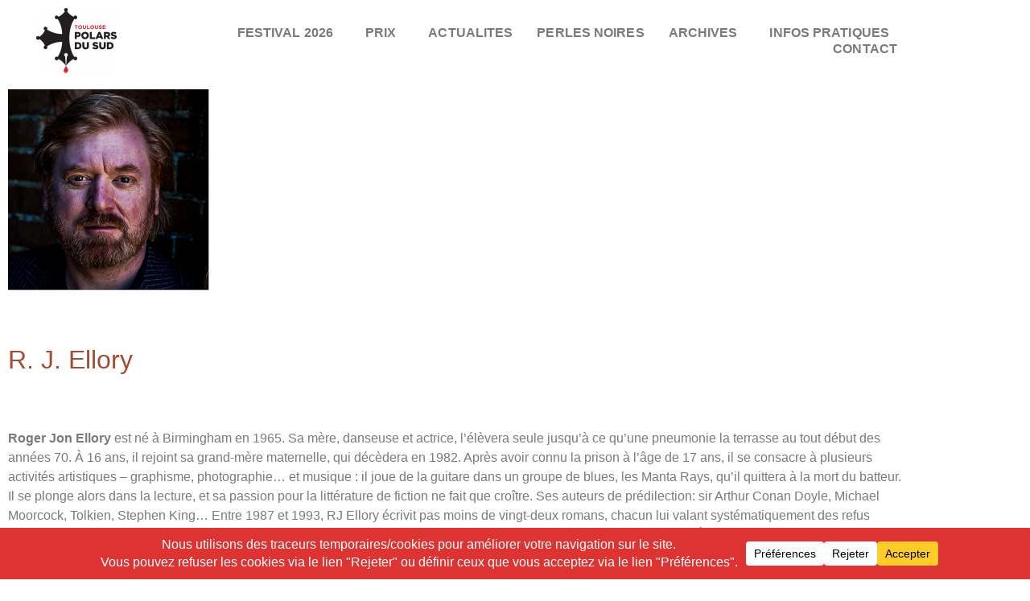

--- FILE ---
content_type: text/html; charset=UTF-8
request_url: https://www.toulouse-polars-du-sud.com/roger-ellory
body_size: 30475
content:
<!doctype html>
<html lang="fr-FR">
<head>
	<meta charset="UTF-8">
	<meta name="viewport" content="width=device-width, initial-scale=1">
	<link rel="profile" href="https://gmpg.org/xfn/11">
	<title>R. J. Ellory &#8211; Toulouse Polars du Sud</title>
<meta name='robots' content='max-image-preview:large' />
<link rel='dns-prefetch' href='//www.toulouse-polars-du-sud.com' />
<link rel="alternate" type="application/rss+xml" title="Toulouse Polars du Sud &raquo; Flux" href="https://www.toulouse-polars-du-sud.com/feed" />
<link rel="alternate" type="application/rss+xml" title="Toulouse Polars du Sud &raquo; Flux des commentaires" href="https://www.toulouse-polars-du-sud.com/comments/feed" />
<link rel="alternate" type="application/rss+xml" title="Toulouse Polars du Sud &raquo; R. J. Ellory Flux des commentaires" href="https://www.toulouse-polars-du-sud.com/roger-ellory/feed" />
<link rel="alternate" title="oEmbed (JSON)" type="application/json+oembed" href="https://www.toulouse-polars-du-sud.com/wp-json/oembed/1.0/embed?url=https%3A%2F%2Fwww.toulouse-polars-du-sud.com%2Froger-ellory" />
<link rel="alternate" title="oEmbed (XML)" type="text/xml+oembed" href="https://www.toulouse-polars-du-sud.com/wp-json/oembed/1.0/embed?url=https%3A%2F%2Fwww.toulouse-polars-du-sud.com%2Froger-ellory&#038;format=xml" />
<script data-cfasync="false" data-wpfc-render="false">
		(function () {
			window.dataLayer = window.dataLayer || [];function gtag(){dataLayer.push(arguments);}

			// Set the developer ID.
			gtag('set', 'developer_id.dMmRkYz', true);

			// Set default consent state based on plugin settings.
			gtag('consent', 'default', {
				'ad_storage': 'denied',
				'analytics_storage': 'denied',
				'ad_user_data': 'denied',
				'ad_personalization': 'denied',
				'security_storage': 'granted',
				'functionality_storage': 'granted',
				'wait_for_update': 500,
			});
		})();
	</script>		<!-- This site uses the Google Analytics by MonsterInsights plugin v9.11.1 - Using Analytics tracking - https://www.monsterinsights.com/ -->
							<script src="//www.googletagmanager.com/gtag/js?id=G-CQY79YM00Q"  data-cfasync="false" data-wpfc-render="false" async></script>
			<script data-cfasync="false" data-wpfc-render="false">
				var mi_version = '9.11.1';
				var mi_track_user = true;
				var mi_no_track_reason = '';
								var MonsterInsightsDefaultLocations = {"page_location":"https:\/\/www.toulouse-polars-du-sud.com\/roger-ellory\/"};
								if ( typeof MonsterInsightsPrivacyGuardFilter === 'function' ) {
					var MonsterInsightsLocations = (typeof MonsterInsightsExcludeQuery === 'object') ? MonsterInsightsPrivacyGuardFilter( MonsterInsightsExcludeQuery ) : MonsterInsightsPrivacyGuardFilter( MonsterInsightsDefaultLocations );
				} else {
					var MonsterInsightsLocations = (typeof MonsterInsightsExcludeQuery === 'object') ? MonsterInsightsExcludeQuery : MonsterInsightsDefaultLocations;
				}

								var disableStrs = [
										'ga-disable-G-CQY79YM00Q',
									];

				/* Function to detect opted out users */
				function __gtagTrackerIsOptedOut() {
					for (var index = 0; index < disableStrs.length; index++) {
						if (document.cookie.indexOf(disableStrs[index] + '=true') > -1) {
							return true;
						}
					}

					return false;
				}

				/* Disable tracking if the opt-out cookie exists. */
				if (__gtagTrackerIsOptedOut()) {
					for (var index = 0; index < disableStrs.length; index++) {
						window[disableStrs[index]] = true;
					}
				}

				/* Opt-out function */
				function __gtagTrackerOptout() {
					for (var index = 0; index < disableStrs.length; index++) {
						document.cookie = disableStrs[index] + '=true; expires=Thu, 31 Dec 2099 23:59:59 UTC; path=/';
						window[disableStrs[index]] = true;
					}
				}

				if ('undefined' === typeof gaOptout) {
					function gaOptout() {
						__gtagTrackerOptout();
					}
				}
								window.dataLayer = window.dataLayer || [];

				window.MonsterInsightsDualTracker = {
					helpers: {},
					trackers: {},
				};
				if (mi_track_user) {
					function __gtagDataLayer() {
						dataLayer.push(arguments);
					}

					function __gtagTracker(type, name, parameters) {
						if (!parameters) {
							parameters = {};
						}

						if (parameters.send_to) {
							__gtagDataLayer.apply(null, arguments);
							return;
						}

						if (type === 'event') {
														parameters.send_to = monsterinsights_frontend.v4_id;
							var hookName = name;
							if (typeof parameters['event_category'] !== 'undefined') {
								hookName = parameters['event_category'] + ':' + name;
							}

							if (typeof MonsterInsightsDualTracker.trackers[hookName] !== 'undefined') {
								MonsterInsightsDualTracker.trackers[hookName](parameters);
							} else {
								__gtagDataLayer('event', name, parameters);
							}
							
						} else {
							__gtagDataLayer.apply(null, arguments);
						}
					}

					__gtagTracker('js', new Date());
					__gtagTracker('set', {
						'developer_id.dZGIzZG': true,
											});
					if ( MonsterInsightsLocations.page_location ) {
						__gtagTracker('set', MonsterInsightsLocations);
					}
										__gtagTracker('config', 'G-CQY79YM00Q', {"forceSSL":"true","link_attribution":"true"} );
										window.gtag = __gtagTracker;										(function () {
						/* https://developers.google.com/analytics/devguides/collection/analyticsjs/ */
						/* ga and __gaTracker compatibility shim. */
						var noopfn = function () {
							return null;
						};
						var newtracker = function () {
							return new Tracker();
						};
						var Tracker = function () {
							return null;
						};
						var p = Tracker.prototype;
						p.get = noopfn;
						p.set = noopfn;
						p.send = function () {
							var args = Array.prototype.slice.call(arguments);
							args.unshift('send');
							__gaTracker.apply(null, args);
						};
						var __gaTracker = function () {
							var len = arguments.length;
							if (len === 0) {
								return;
							}
							var f = arguments[len - 1];
							if (typeof f !== 'object' || f === null || typeof f.hitCallback !== 'function') {
								if ('send' === arguments[0]) {
									var hitConverted, hitObject = false, action;
									if ('event' === arguments[1]) {
										if ('undefined' !== typeof arguments[3]) {
											hitObject = {
												'eventAction': arguments[3],
												'eventCategory': arguments[2],
												'eventLabel': arguments[4],
												'value': arguments[5] ? arguments[5] : 1,
											}
										}
									}
									if ('pageview' === arguments[1]) {
										if ('undefined' !== typeof arguments[2]) {
											hitObject = {
												'eventAction': 'page_view',
												'page_path': arguments[2],
											}
										}
									}
									if (typeof arguments[2] === 'object') {
										hitObject = arguments[2];
									}
									if (typeof arguments[5] === 'object') {
										Object.assign(hitObject, arguments[5]);
									}
									if ('undefined' !== typeof arguments[1].hitType) {
										hitObject = arguments[1];
										if ('pageview' === hitObject.hitType) {
											hitObject.eventAction = 'page_view';
										}
									}
									if (hitObject) {
										action = 'timing' === arguments[1].hitType ? 'timing_complete' : hitObject.eventAction;
										hitConverted = mapArgs(hitObject);
										__gtagTracker('event', action, hitConverted);
									}
								}
								return;
							}

							function mapArgs(args) {
								var arg, hit = {};
								var gaMap = {
									'eventCategory': 'event_category',
									'eventAction': 'event_action',
									'eventLabel': 'event_label',
									'eventValue': 'event_value',
									'nonInteraction': 'non_interaction',
									'timingCategory': 'event_category',
									'timingVar': 'name',
									'timingValue': 'value',
									'timingLabel': 'event_label',
									'page': 'page_path',
									'location': 'page_location',
									'title': 'page_title',
									'referrer' : 'page_referrer',
								};
								for (arg in args) {
																		if (!(!args.hasOwnProperty(arg) || !gaMap.hasOwnProperty(arg))) {
										hit[gaMap[arg]] = args[arg];
									} else {
										hit[arg] = args[arg];
									}
								}
								return hit;
							}

							try {
								f.hitCallback();
							} catch (ex) {
							}
						};
						__gaTracker.create = newtracker;
						__gaTracker.getByName = newtracker;
						__gaTracker.getAll = function () {
							return [];
						};
						__gaTracker.remove = noopfn;
						__gaTracker.loaded = true;
						window['__gaTracker'] = __gaTracker;
					})();
									} else {
										console.log("");
					(function () {
						function __gtagTracker() {
							return null;
						}

						window['__gtagTracker'] = __gtagTracker;
						window['gtag'] = __gtagTracker;
					})();
									}
			</script>
							<!-- / Google Analytics by MonsterInsights -->
		<style id='wp-img-auto-sizes-contain-inline-css'>
img:is([sizes=auto i],[sizes^="auto," i]){contain-intrinsic-size:3000px 1500px}
/*# sourceURL=wp-img-auto-sizes-contain-inline-css */
</style>
<style id='wp-emoji-styles-inline-css'>

	img.wp-smiley, img.emoji {
		display: inline !important;
		border: none !important;
		box-shadow: none !important;
		height: 1em !important;
		width: 1em !important;
		margin: 0 0.07em !important;
		vertical-align: -0.1em !important;
		background: none !important;
		padding: 0 !important;
	}
/*# sourceURL=wp-emoji-styles-inline-css */
</style>
<style id='filebird-block-filebird-gallery-style-inline-css'>
ul.filebird-block-filebird-gallery{margin:auto!important;padding:0!important;width:100%}ul.filebird-block-filebird-gallery.layout-grid{display:grid;grid-gap:20px;align-items:stretch;grid-template-columns:repeat(var(--columns),1fr);justify-items:stretch}ul.filebird-block-filebird-gallery.layout-grid li img{border:1px solid #ccc;box-shadow:2px 2px 6px 0 rgba(0,0,0,.3);height:100%;max-width:100%;-o-object-fit:cover;object-fit:cover;width:100%}ul.filebird-block-filebird-gallery.layout-masonry{-moz-column-count:var(--columns);-moz-column-gap:var(--space);column-gap:var(--space);-moz-column-width:var(--min-width);columns:var(--min-width) var(--columns);display:block;overflow:auto}ul.filebird-block-filebird-gallery.layout-masonry li{margin-bottom:var(--space)}ul.filebird-block-filebird-gallery li{list-style:none}ul.filebird-block-filebird-gallery li figure{height:100%;margin:0;padding:0;position:relative;width:100%}ul.filebird-block-filebird-gallery li figure figcaption{background:linear-gradient(0deg,rgba(0,0,0,.7),rgba(0,0,0,.3) 70%,transparent);bottom:0;box-sizing:border-box;color:#fff;font-size:.8em;margin:0;max-height:100%;overflow:auto;padding:3em .77em .7em;position:absolute;text-align:center;width:100%;z-index:2}ul.filebird-block-filebird-gallery li figure figcaption a{color:inherit}

/*# sourceURL=https://www.toulouse-polars-du-sud.com/wp-content/plugins/filebird/blocks/filebird-gallery/build/style-index.css */
</style>
<style id='global-styles-inline-css'>
:root{--wp--preset--aspect-ratio--square: 1;--wp--preset--aspect-ratio--4-3: 4/3;--wp--preset--aspect-ratio--3-4: 3/4;--wp--preset--aspect-ratio--3-2: 3/2;--wp--preset--aspect-ratio--2-3: 2/3;--wp--preset--aspect-ratio--16-9: 16/9;--wp--preset--aspect-ratio--9-16: 9/16;--wp--preset--color--black: #000000;--wp--preset--color--cyan-bluish-gray: #abb8c3;--wp--preset--color--white: #ffffff;--wp--preset--color--pale-pink: #f78da7;--wp--preset--color--vivid-red: #cf2e2e;--wp--preset--color--luminous-vivid-orange: #ff6900;--wp--preset--color--luminous-vivid-amber: #fcb900;--wp--preset--color--light-green-cyan: #7bdcb5;--wp--preset--color--vivid-green-cyan: #00d084;--wp--preset--color--pale-cyan-blue: #8ed1fc;--wp--preset--color--vivid-cyan-blue: #0693e3;--wp--preset--color--vivid-purple: #9b51e0;--wp--preset--gradient--vivid-cyan-blue-to-vivid-purple: linear-gradient(135deg,rgb(6,147,227) 0%,rgb(155,81,224) 100%);--wp--preset--gradient--light-green-cyan-to-vivid-green-cyan: linear-gradient(135deg,rgb(122,220,180) 0%,rgb(0,208,130) 100%);--wp--preset--gradient--luminous-vivid-amber-to-luminous-vivid-orange: linear-gradient(135deg,rgb(252,185,0) 0%,rgb(255,105,0) 100%);--wp--preset--gradient--luminous-vivid-orange-to-vivid-red: linear-gradient(135deg,rgb(255,105,0) 0%,rgb(207,46,46) 100%);--wp--preset--gradient--very-light-gray-to-cyan-bluish-gray: linear-gradient(135deg,rgb(238,238,238) 0%,rgb(169,184,195) 100%);--wp--preset--gradient--cool-to-warm-spectrum: linear-gradient(135deg,rgb(74,234,220) 0%,rgb(151,120,209) 20%,rgb(207,42,186) 40%,rgb(238,44,130) 60%,rgb(251,105,98) 80%,rgb(254,248,76) 100%);--wp--preset--gradient--blush-light-purple: linear-gradient(135deg,rgb(255,206,236) 0%,rgb(152,150,240) 100%);--wp--preset--gradient--blush-bordeaux: linear-gradient(135deg,rgb(254,205,165) 0%,rgb(254,45,45) 50%,rgb(107,0,62) 100%);--wp--preset--gradient--luminous-dusk: linear-gradient(135deg,rgb(255,203,112) 0%,rgb(199,81,192) 50%,rgb(65,88,208) 100%);--wp--preset--gradient--pale-ocean: linear-gradient(135deg,rgb(255,245,203) 0%,rgb(182,227,212) 50%,rgb(51,167,181) 100%);--wp--preset--gradient--electric-grass: linear-gradient(135deg,rgb(202,248,128) 0%,rgb(113,206,126) 100%);--wp--preset--gradient--midnight: linear-gradient(135deg,rgb(2,3,129) 0%,rgb(40,116,252) 100%);--wp--preset--font-size--small: 13px;--wp--preset--font-size--medium: 20px;--wp--preset--font-size--large: 36px;--wp--preset--font-size--x-large: 42px;--wp--preset--spacing--20: 0.44rem;--wp--preset--spacing--30: 0.67rem;--wp--preset--spacing--40: 1rem;--wp--preset--spacing--50: 1.5rem;--wp--preset--spacing--60: 2.25rem;--wp--preset--spacing--70: 3.38rem;--wp--preset--spacing--80: 5.06rem;--wp--preset--shadow--natural: 6px 6px 9px rgba(0, 0, 0, 0.2);--wp--preset--shadow--deep: 12px 12px 50px rgba(0, 0, 0, 0.4);--wp--preset--shadow--sharp: 6px 6px 0px rgba(0, 0, 0, 0.2);--wp--preset--shadow--outlined: 6px 6px 0px -3px rgb(255, 255, 255), 6px 6px rgb(0, 0, 0);--wp--preset--shadow--crisp: 6px 6px 0px rgb(0, 0, 0);}:root { --wp--style--global--content-size: 800px;--wp--style--global--wide-size: 1200px; }:where(body) { margin: 0; }.wp-site-blocks > .alignleft { float: left; margin-right: 2em; }.wp-site-blocks > .alignright { float: right; margin-left: 2em; }.wp-site-blocks > .aligncenter { justify-content: center; margin-left: auto; margin-right: auto; }:where(.wp-site-blocks) > * { margin-block-start: 24px; margin-block-end: 0; }:where(.wp-site-blocks) > :first-child { margin-block-start: 0; }:where(.wp-site-blocks) > :last-child { margin-block-end: 0; }:root { --wp--style--block-gap: 24px; }:root :where(.is-layout-flow) > :first-child{margin-block-start: 0;}:root :where(.is-layout-flow) > :last-child{margin-block-end: 0;}:root :where(.is-layout-flow) > *{margin-block-start: 24px;margin-block-end: 0;}:root :where(.is-layout-constrained) > :first-child{margin-block-start: 0;}:root :where(.is-layout-constrained) > :last-child{margin-block-end: 0;}:root :where(.is-layout-constrained) > *{margin-block-start: 24px;margin-block-end: 0;}:root :where(.is-layout-flex){gap: 24px;}:root :where(.is-layout-grid){gap: 24px;}.is-layout-flow > .alignleft{float: left;margin-inline-start: 0;margin-inline-end: 2em;}.is-layout-flow > .alignright{float: right;margin-inline-start: 2em;margin-inline-end: 0;}.is-layout-flow > .aligncenter{margin-left: auto !important;margin-right: auto !important;}.is-layout-constrained > .alignleft{float: left;margin-inline-start: 0;margin-inline-end: 2em;}.is-layout-constrained > .alignright{float: right;margin-inline-start: 2em;margin-inline-end: 0;}.is-layout-constrained > .aligncenter{margin-left: auto !important;margin-right: auto !important;}.is-layout-constrained > :where(:not(.alignleft):not(.alignright):not(.alignfull)){max-width: var(--wp--style--global--content-size);margin-left: auto !important;margin-right: auto !important;}.is-layout-constrained > .alignwide{max-width: var(--wp--style--global--wide-size);}body .is-layout-flex{display: flex;}.is-layout-flex{flex-wrap: wrap;align-items: center;}.is-layout-flex > :is(*, div){margin: 0;}body .is-layout-grid{display: grid;}.is-layout-grid > :is(*, div){margin: 0;}body{padding-top: 0px;padding-right: 0px;padding-bottom: 0px;padding-left: 0px;}a:where(:not(.wp-element-button)){text-decoration: underline;}:root :where(.wp-element-button, .wp-block-button__link){background-color: #32373c;border-width: 0;color: #fff;font-family: inherit;font-size: inherit;font-style: inherit;font-weight: inherit;letter-spacing: inherit;line-height: inherit;padding-top: calc(0.667em + 2px);padding-right: calc(1.333em + 2px);padding-bottom: calc(0.667em + 2px);padding-left: calc(1.333em + 2px);text-decoration: none;text-transform: inherit;}.has-black-color{color: var(--wp--preset--color--black) !important;}.has-cyan-bluish-gray-color{color: var(--wp--preset--color--cyan-bluish-gray) !important;}.has-white-color{color: var(--wp--preset--color--white) !important;}.has-pale-pink-color{color: var(--wp--preset--color--pale-pink) !important;}.has-vivid-red-color{color: var(--wp--preset--color--vivid-red) !important;}.has-luminous-vivid-orange-color{color: var(--wp--preset--color--luminous-vivid-orange) !important;}.has-luminous-vivid-amber-color{color: var(--wp--preset--color--luminous-vivid-amber) !important;}.has-light-green-cyan-color{color: var(--wp--preset--color--light-green-cyan) !important;}.has-vivid-green-cyan-color{color: var(--wp--preset--color--vivid-green-cyan) !important;}.has-pale-cyan-blue-color{color: var(--wp--preset--color--pale-cyan-blue) !important;}.has-vivid-cyan-blue-color{color: var(--wp--preset--color--vivid-cyan-blue) !important;}.has-vivid-purple-color{color: var(--wp--preset--color--vivid-purple) !important;}.has-black-background-color{background-color: var(--wp--preset--color--black) !important;}.has-cyan-bluish-gray-background-color{background-color: var(--wp--preset--color--cyan-bluish-gray) !important;}.has-white-background-color{background-color: var(--wp--preset--color--white) !important;}.has-pale-pink-background-color{background-color: var(--wp--preset--color--pale-pink) !important;}.has-vivid-red-background-color{background-color: var(--wp--preset--color--vivid-red) !important;}.has-luminous-vivid-orange-background-color{background-color: var(--wp--preset--color--luminous-vivid-orange) !important;}.has-luminous-vivid-amber-background-color{background-color: var(--wp--preset--color--luminous-vivid-amber) !important;}.has-light-green-cyan-background-color{background-color: var(--wp--preset--color--light-green-cyan) !important;}.has-vivid-green-cyan-background-color{background-color: var(--wp--preset--color--vivid-green-cyan) !important;}.has-pale-cyan-blue-background-color{background-color: var(--wp--preset--color--pale-cyan-blue) !important;}.has-vivid-cyan-blue-background-color{background-color: var(--wp--preset--color--vivid-cyan-blue) !important;}.has-vivid-purple-background-color{background-color: var(--wp--preset--color--vivid-purple) !important;}.has-black-border-color{border-color: var(--wp--preset--color--black) !important;}.has-cyan-bluish-gray-border-color{border-color: var(--wp--preset--color--cyan-bluish-gray) !important;}.has-white-border-color{border-color: var(--wp--preset--color--white) !important;}.has-pale-pink-border-color{border-color: var(--wp--preset--color--pale-pink) !important;}.has-vivid-red-border-color{border-color: var(--wp--preset--color--vivid-red) !important;}.has-luminous-vivid-orange-border-color{border-color: var(--wp--preset--color--luminous-vivid-orange) !important;}.has-luminous-vivid-amber-border-color{border-color: var(--wp--preset--color--luminous-vivid-amber) !important;}.has-light-green-cyan-border-color{border-color: var(--wp--preset--color--light-green-cyan) !important;}.has-vivid-green-cyan-border-color{border-color: var(--wp--preset--color--vivid-green-cyan) !important;}.has-pale-cyan-blue-border-color{border-color: var(--wp--preset--color--pale-cyan-blue) !important;}.has-vivid-cyan-blue-border-color{border-color: var(--wp--preset--color--vivid-cyan-blue) !important;}.has-vivid-purple-border-color{border-color: var(--wp--preset--color--vivid-purple) !important;}.has-vivid-cyan-blue-to-vivid-purple-gradient-background{background: var(--wp--preset--gradient--vivid-cyan-blue-to-vivid-purple) !important;}.has-light-green-cyan-to-vivid-green-cyan-gradient-background{background: var(--wp--preset--gradient--light-green-cyan-to-vivid-green-cyan) !important;}.has-luminous-vivid-amber-to-luminous-vivid-orange-gradient-background{background: var(--wp--preset--gradient--luminous-vivid-amber-to-luminous-vivid-orange) !important;}.has-luminous-vivid-orange-to-vivid-red-gradient-background{background: var(--wp--preset--gradient--luminous-vivid-orange-to-vivid-red) !important;}.has-very-light-gray-to-cyan-bluish-gray-gradient-background{background: var(--wp--preset--gradient--very-light-gray-to-cyan-bluish-gray) !important;}.has-cool-to-warm-spectrum-gradient-background{background: var(--wp--preset--gradient--cool-to-warm-spectrum) !important;}.has-blush-light-purple-gradient-background{background: var(--wp--preset--gradient--blush-light-purple) !important;}.has-blush-bordeaux-gradient-background{background: var(--wp--preset--gradient--blush-bordeaux) !important;}.has-luminous-dusk-gradient-background{background: var(--wp--preset--gradient--luminous-dusk) !important;}.has-pale-ocean-gradient-background{background: var(--wp--preset--gradient--pale-ocean) !important;}.has-electric-grass-gradient-background{background: var(--wp--preset--gradient--electric-grass) !important;}.has-midnight-gradient-background{background: var(--wp--preset--gradient--midnight) !important;}.has-small-font-size{font-size: var(--wp--preset--font-size--small) !important;}.has-medium-font-size{font-size: var(--wp--preset--font-size--medium) !important;}.has-large-font-size{font-size: var(--wp--preset--font-size--large) !important;}.has-x-large-font-size{font-size: var(--wp--preset--font-size--x-large) !important;}
:root :where(.wp-block-pullquote){font-size: 1.5em;line-height: 1.6;}
/*# sourceURL=global-styles-inline-css */
</style>
<link rel='stylesheet' id='contact-form-7-css' href='https://www.toulouse-polars-du-sud.com/wp-content/plugins/contact-form-7/includes/css/styles.css?ver=6.1.4' media='all' />
<link rel='stylesheet' id='wpconsent-placeholders-css-css' href='https://www.toulouse-polars-du-sud.com/wp-content/plugins/wpconsent-cookies-banner-privacy-suite/build/placeholders.css.css?ver=4e93e6aa1cb476bf8d66' media='all' />
<style id='wpconsent-placeholders-css-inline-css'>
:root{--wpconsent-z-index: 900000; --wpconsent-background: #dd3333; --wpconsent-text: #ffffff; --wpconsent-outline-color: rgba(255, 255, 255, 0.2); --wpconsent-accept-bg: #ffcd2a; --wpconsent-cancel-bg: #ffffff; --wpconsent-preferences-bg: #ffffff; --wpconsent-accept-color: #000000; --wpconsent-cancel-color: #000000; --wpconsent-preferences-color: #000000; --wpconsent-font-size: 16px;}
/*# sourceURL=wpconsent-placeholders-css-inline-css */
</style>
<link rel='stylesheet' id='hello-elementor-css' href='https://www.toulouse-polars-du-sud.com/wp-content/themes/hello-elementor/assets/css/reset.css?ver=3.4.6' media='all' />
<link rel='stylesheet' id='hello-elementor-theme-style-css' href='https://www.toulouse-polars-du-sud.com/wp-content/themes/hello-elementor/assets/css/theme.css?ver=3.4.6' media='all' />
<link rel='stylesheet' id='hello-elementor-header-footer-css' href='https://www.toulouse-polars-du-sud.com/wp-content/themes/hello-elementor/assets/css/header-footer.css?ver=3.4.6' media='all' />
<link rel='stylesheet' id='dflip-style-css' href='https://www.toulouse-polars-du-sud.com/wp-content/plugins/3d-flipbook-dflip-lite/assets/css/dflip.min.css?ver=2.4.20' media='all' />
<link rel='stylesheet' id='elementor-frontend-css' href='https://www.toulouse-polars-du-sud.com/wp-content/plugins/elementor/assets/css/frontend.min.css?ver=3.34.4' media='all' />
<link rel='stylesheet' id='widget-image-css' href='https://www.toulouse-polars-du-sud.com/wp-content/plugins/elementor/assets/css/widget-image.min.css?ver=3.34.4' media='all' />
<link rel='stylesheet' id='widget-nav-menu-css' href='https://www.toulouse-polars-du-sud.com/wp-content/plugins/elementor-pro/assets/css/widget-nav-menu.min.css?ver=3.34.4' media='all' />
<link rel='stylesheet' id='widget-search-form-css' href='https://www.toulouse-polars-du-sud.com/wp-content/plugins/elementor-pro/assets/css/widget-search-form.min.css?ver=3.34.4' media='all' />
<link rel='stylesheet' id='widget-social-icons-css' href='https://www.toulouse-polars-du-sud.com/wp-content/plugins/elementor/assets/css/widget-social-icons.min.css?ver=3.34.4' media='all' />
<link rel='stylesheet' id='e-apple-webkit-css' href='https://www.toulouse-polars-du-sud.com/wp-content/plugins/elementor/assets/css/conditionals/apple-webkit.min.css?ver=3.34.4' media='all' />
<link rel='stylesheet' id='elementor-post-5898-css' href='https://www.toulouse-polars-du-sud.com/wp-content/uploads/elementor/css/post-5898.css?ver=1769750431' media='all' />
<link rel='stylesheet' id='widget-spacer-css' href='https://www.toulouse-polars-du-sud.com/wp-content/plugins/elementor/assets/css/widget-spacer.min.css?ver=3.34.4' media='all' />
<link rel='stylesheet' id='widget-heading-css' href='https://www.toulouse-polars-du-sud.com/wp-content/plugins/elementor/assets/css/widget-heading.min.css?ver=3.34.4' media='all' />
<link rel='stylesheet' id='widget-post-navigation-css' href='https://www.toulouse-polars-du-sud.com/wp-content/plugins/elementor-pro/assets/css/widget-post-navigation.min.css?ver=3.34.4' media='all' />
<link rel='stylesheet' id='elementor-post-11143-css' href='https://www.toulouse-polars-du-sud.com/wp-content/uploads/elementor/css/post-11143.css?ver=1769783195' media='all' />
<link rel='stylesheet' id='elementor-post-6518-css' href='https://www.toulouse-polars-du-sud.com/wp-content/uploads/elementor/css/post-6518.css?ver=1769750432' media='all' />
<link rel='stylesheet' id='elementor-post-6699-css' href='https://www.toulouse-polars-du-sud.com/wp-content/uploads/elementor/css/post-6699.css?ver=1769750432' media='all' />
<script src="https://www.toulouse-polars-du-sud.com/wp-content/plugins/google-analytics-for-wordpress/assets/js/frontend-gtag.min.js?ver=9.11.1" id="monsterinsights-frontend-script-js" async data-wp-strategy="async"></script>
<script data-cfasync="false" data-wpfc-render="false" id='monsterinsights-frontend-script-js-extra'>var monsterinsights_frontend = {"js_events_tracking":"true","download_extensions":"doc,pdf,ppt,zip,xls,docx,pptx,xlsx","inbound_paths":"[{\"path\":\"\\\/go\\\/\",\"label\":\"affiliate\"},{\"path\":\"\\\/recommend\\\/\",\"label\":\"affiliate\"}]","home_url":"https:\/\/www.toulouse-polars-du-sud.com","hash_tracking":"false","v4_id":"G-CQY79YM00Q"};</script>
<script src="https://www.toulouse-polars-du-sud.com/wp-content/plugins/ionos-assistant/js/cookies.js?ver=6.9" id="ionos-assistant-wp-cookies-js"></script>
<script src="https://www.toulouse-polars-du-sud.com/wp-includes/js/jquery/jquery.min.js?ver=3.7.1" id="jquery-core-js"></script>
<script src="https://www.toulouse-polars-du-sud.com/wp-includes/js/jquery/jquery-migrate.min.js?ver=3.4.1" id="jquery-migrate-js"></script>
<link rel="https://api.w.org/" href="https://www.toulouse-polars-du-sud.com/wp-json/" /><link rel="alternate" title="JSON" type="application/json" href="https://www.toulouse-polars-du-sud.com/wp-json/wp/v2/posts/11143" /><link rel="EditURI" type="application/rsd+xml" title="RSD" href="https://www.toulouse-polars-du-sud.com/xmlrpc.php?rsd" />
<meta name="generator" content="WordPress 6.9" />
<link rel="canonical" href="https://www.toulouse-polars-du-sud.com/roger-ellory" />
<link rel='shortlink' href='https://www.toulouse-polars-du-sud.com/?p=11143' />
<meta name="generator" content="Elementor 3.34.4; features: e_font_icon_svg, additional_custom_breakpoints; settings: css_print_method-external, google_font-disabled, font_display-auto">
			<style>
				.e-con.e-parent:nth-of-type(n+4):not(.e-lazyloaded):not(.e-no-lazyload),
				.e-con.e-parent:nth-of-type(n+4):not(.e-lazyloaded):not(.e-no-lazyload) * {
					background-image: none !important;
				}
				@media screen and (max-height: 1024px) {
					.e-con.e-parent:nth-of-type(n+3):not(.e-lazyloaded):not(.e-no-lazyload),
					.e-con.e-parent:nth-of-type(n+3):not(.e-lazyloaded):not(.e-no-lazyload) * {
						background-image: none !important;
					}
				}
				@media screen and (max-height: 640px) {
					.e-con.e-parent:nth-of-type(n+2):not(.e-lazyloaded):not(.e-no-lazyload),
					.e-con.e-parent:nth-of-type(n+2):not(.e-lazyloaded):not(.e-no-lazyload) * {
						background-image: none !important;
					}
				}
			</style>
			<link rel="icon" href="https://www.toulouse-polars-du-sud.com/wp-content/uploads/2019/04/Logo-TPS-e1619893759801.png" sizes="32x32" />
<link rel="icon" href="https://www.toulouse-polars-du-sud.com/wp-content/uploads/2019/04/Logo-TPS-e1619893759801.png" sizes="192x192" />
<link rel="apple-touch-icon" href="https://www.toulouse-polars-du-sud.com/wp-content/uploads/2019/04/Logo-TPS-e1619893759801.png" />
<meta name="msapplication-TileImage" content="https://www.toulouse-polars-du-sud.com/wp-content/uploads/2019/04/Logo-TPS-e1619893759801.png" />
</head>
<body class="wp-singular post-template-default single single-post postid-11143 single-format-standard wp-custom-logo wp-embed-responsive wp-theme-hello-elementor hello-elementor-default elementor-default elementor-template-full-width elementor-kit-5898 elementor-page elementor-page-11143">


<a class="skip-link screen-reader-text" href="#content">Aller au contenu</a>

		<header data-elementor-type="header" data-elementor-id="6518" class="elementor elementor-6518 elementor-location-header" data-elementor-post-type="elementor_library">
					<section class="elementor-section elementor-top-section elementor-element elementor-element-fb164f1 elementor-section-boxed elementor-section-height-default elementor-section-height-default" data-id="fb164f1" data-element_type="section">
						<div class="elementor-container elementor-column-gap-default">
					<div class="elementor-column elementor-col-50 elementor-top-column elementor-element elementor-element-43cfe89" data-id="43cfe89" data-element_type="column">
			<div class="elementor-widget-wrap elementor-element-populated">
						<div class="elementor-element elementor-element-af6a51f elementor-widget elementor-widget-theme-site-logo elementor-widget-image" data-id="af6a51f" data-element_type="widget" data-widget_type="theme-site-logo.default">
				<div class="elementor-widget-container">
											<a href="https://www.toulouse-polars-du-sud.com">
			<img width="100" height="81" src="https://www.toulouse-polars-du-sud.com/wp-content/uploads/2019/04/cropped-Logo-TPS-e1619893759801.png" class="attachment-full size-full wp-image-7184" alt="" />				</a>
											</div>
				</div>
					</div>
		</div>
				<div class="elementor-column elementor-col-50 elementor-top-column elementor-element elementor-element-c3b3d2d" data-id="c3b3d2d" data-element_type="column">
			<div class="elementor-widget-wrap elementor-element-populated">
						<div class="elementor-element elementor-element-8b69384 elementor-nav-menu__align-end elementor-nav-menu__text-align-center elementor-nav-menu--dropdown-tablet elementor-nav-menu--toggle elementor-nav-menu--burger elementor-widget elementor-widget-nav-menu" data-id="8b69384" data-element_type="widget" data-settings="{&quot;submenu_icon&quot;:{&quot;value&quot;:&quot;&lt;i aria-hidden=\&quot;true\&quot; class=\&quot;\&quot;&gt;&lt;\/i&gt;&quot;,&quot;library&quot;:&quot;&quot;},&quot;layout&quot;:&quot;horizontal&quot;,&quot;toggle&quot;:&quot;burger&quot;}" data-widget_type="nav-menu.default">
				<div class="elementor-widget-container">
								<nav aria-label="Menu" class="elementor-nav-menu--main elementor-nav-menu__container elementor-nav-menu--layout-horizontal e--pointer-underline e--animation-fade">
				<ul id="menu-1-8b69384" class="elementor-nav-menu"><li class="menu-item menu-item-type-post_type menu-item-object-page menu-item-has-children menu-item-17166"><a href="https://www.toulouse-polars-du-sud.com/festival-2026" class="elementor-item">FESTIVAL 2026</a>
<ul class="sub-menu elementor-nav-menu--dropdown">
	<li class="menu-item menu-item-type-post_type menu-item-object-page menu-item-7183"><a href="https://www.toulouse-polars-du-sud.com/kit-presse-et-telechargements" class="elementor-sub-item">> Kit Presse et Téléchargements</a></li>
</ul>
</li>
<li class="menu-item menu-item-type-custom menu-item-object-custom menu-item-has-children menu-item-6792"><a href="#LesPrixLitteraires" class="elementor-item elementor-item-anchor">PRIX</a>
<ul class="sub-menu elementor-nav-menu--dropdown">
	<li class="menu-item menu-item-type-post_type menu-item-object-page menu-item-5961"><a href="https://www.toulouse-polars-du-sud.com/prix-violeta-negra-occitanie" class="elementor-sub-item">> Prix Violeta Negra Occitanie</a></li>
	<li class="menu-item menu-item-type-post_type menu-item-object-page menu-item-6259"><a href="https://www.toulouse-polars-du-sud.com/prix-thierry-jonquet-de-la-nouvelle" class="elementor-sub-item">> Prix Thierry Jonquet de la Nouvelle</a></li>
	<li class="menu-item menu-item-type-post_type menu-item-object-page menu-item-6679"><a href="https://www.toulouse-polars-du-sud.com/prix-de-lembouchure" class="elementor-sub-item">> Prix de l’Embouchure</a></li>
</ul>
</li>
<li class="menu-item menu-item-type-post_type menu-item-object-page menu-item-6227"><a href="https://www.toulouse-polars-du-sud.com/actualites" class="elementor-item">ACTUALITES</a></li>
<li class="menu-item menu-item-type-post_type menu-item-object-page menu-item-13410"><a href="https://www.toulouse-polars-du-sud.com/perles-noires" class="elementor-item">PERLES NOIRES</a></li>
<li class="menu-item menu-item-type-post_type menu-item-object-page menu-item-has-children menu-item-8697"><a href="https://www.toulouse-polars-du-sud.com/archives-2" class="elementor-item">ARCHIVES</a>
<ul class="sub-menu elementor-nav-menu--dropdown">
	<li class="menu-item menu-item-type-post_type menu-item-object-page menu-item-12612"><a href="https://www.toulouse-polars-du-sud.com/les-tables-rondes-2022" class="elementor-sub-item">Podcasts</a></li>
	<li class="menu-item menu-item-type-post_type menu-item-object-page menu-item-has-children menu-item-10885"><a href="https://www.toulouse-polars-du-sud.com/rallyes" class="elementor-sub-item">Les Rallyes TPS &#8211;></a>
	<ul class="sub-menu elementor-nav-menu--dropdown">
		<li class="menu-item menu-item-type-post_type menu-item-object-post menu-item-17274"><a href="https://www.toulouse-polars-du-sud.com/faire-ou-refaire-le-rallye-tps-2025" class="elementor-sub-item">> Rallye 2025</a></li>
		<li class="menu-item menu-item-type-post_type menu-item-object-post menu-item-15549"><a href="https://www.toulouse-polars-du-sud.com/faire-ou-refaire-le-rallye-tps-2024" class="elementor-sub-item">> Rallye 2024</a></li>
		<li class="menu-item menu-item-type-post_type menu-item-object-page menu-item-12638"><a href="https://www.toulouse-polars-du-sud.com/faites-ou-refaites-le-rallye-2023" class="elementor-sub-item">> Rallye 2023</a></li>
		<li class="menu-item menu-item-type-post_type menu-item-object-page menu-item-10887"><a href="https://www.toulouse-polars-du-sud.com/faites-ou-refaites-le-rallye-2022" class="elementor-sub-item">> Rallye 2022</a></li>
		<li class="menu-item menu-item-type-post_type menu-item-object-page menu-item-10886"><a href="https://www.toulouse-polars-du-sud.com/faites-ou-refaites-le-rallye-2021" class="elementor-sub-item">> Rallye 2021</a></li>
	</ul>
</li>
	<li class="menu-item menu-item-type-post_type menu-item-object-page menu-item-has-children menu-item-17153"><a href="https://www.toulouse-polars-du-sud.com/festival-2025" class="elementor-sub-item">Le Festival 2025 &#8211;></a>
	<ul class="sub-menu elementor-nav-menu--dropdown">
		<li class="menu-item menu-item-type-post_type menu-item-object-page menu-item-16183"><a href="https://www.toulouse-polars-du-sud.com/les-auteurs-2025" class="elementor-sub-item">> Les Auteurs 2025</a></li>
		<li class="menu-item menu-item-type-post_type menu-item-object-page menu-item-16566"><a href="https://www.toulouse-polars-du-sud.com/les-debats-du-week-end-2025" class="elementor-sub-item">> Les Débats du Week-End</a></li>
		<li class="menu-item menu-item-type-post_type menu-item-object-page menu-item-16564"><a href="https://www.toulouse-polars-du-sud.com/les-auteurs-a-la-rencontre-du-public-2025" class="elementor-sub-item">> Les Auteurs à la Rencontre du Public</a></li>
		<li class="menu-item menu-item-type-post_type menu-item-object-page menu-item-has-children menu-item-16565"><a href="https://www.toulouse-polars-du-sud.com/les-animations-du-week-end-2025" class="elementor-sub-item">> Les Animations du Week-End &#8211;></a>
		<ul class="sub-menu elementor-nav-menu--dropdown">
			<li class="menu-item menu-item-type-post_type menu-item-object-post menu-item-16911"><a href="https://www.toulouse-polars-du-sud.com/inscrivez-vous-a-la-session-arpentage-du-samedi-11-octobre-a-14h" class="elementor-sub-item">> Arpentage&#8230;</a></li>
		</ul>
</li>
		<li class="menu-item menu-item-type-post_type menu-item-object-page menu-item-has-children menu-item-16567"><a href="https://www.toulouse-polars-du-sud.com/__trashed" class="elementor-sub-item">> Les Animations Hors Les Murs &#8211;></a>
		<ul class="sub-menu elementor-nav-menu--dropdown">
			<li class="menu-item menu-item-type-post_type menu-item-object-post menu-item-16910"><a href="https://www.toulouse-polars-du-sud.com/inscrivez-vous-au-jeu-enquete-mysterieuse-disparition-sur-lile-de-la-tortue-le-samedi-4-octobre-a-14h" class="elementor-sub-item">> Mystérieuse disparition sur l’Ile aux Tortues / Alban Minville</a></li>
			<li class="menu-item menu-item-type-post_type menu-item-object-post menu-item-16925"><a href="https://www.toulouse-polars-du-sud.com/au-castelet-larmee-des-masques-une-enquete-reservee-aux-enfants" class="elementor-sub-item">> Au Castelet – L’armée des masques…</a></li>
			<li class="menu-item menu-item-type-post_type menu-item-object-post menu-item-16977"><a href="https://www.toulouse-polars-du-sud.com/au-castelet-lecture-deambulation-musicale" class="elementor-sub-item">> Au Castelet – Lecture / déambulation musicale</a></li>
			<li class="menu-item menu-item-type-post_type menu-item-object-post menu-item-16976"><a href="https://www.toulouse-polars-du-sud.com/au-castelet-rencontre-litteraire-avec-mark-haskell-smith" class="elementor-sub-item">> Au Castelet – Rencontre littéraire avec Mark Haskell Smith</a></li>
			<li class="menu-item menu-item-type-post_type menu-item-object-post menu-item-16912"><a href="https://www.toulouse-polars-du-sud.com/inscrivez-vous-aux-ateliers-participatifs-des-archives-municipales" class="elementor-sub-item">> Ateliers participatifs des Archives Municipales</a></li>
			<li class="menu-item menu-item-type-post_type menu-item-object-post menu-item-16913"><a href="https://www.toulouse-polars-du-sud.com/les-masques-tombentau-museum-dhistoire-naturelle-de-toulouse" class="elementor-sub-item">> Les masques tombent…au Muséum d’Histoire Naturelle</a></li>
		</ul>
</li>
	</ul>
</li>
	<li class="menu-item menu-item-type-post_type menu-item-object-page menu-item-has-children menu-item-15502"><a href="https://www.toulouse-polars-du-sud.com/festival-2024-2" class="elementor-sub-item">Le Festival 2024 &#8211;></a>
	<ul class="sub-menu elementor-nav-menu--dropdown">
		<li class="menu-item menu-item-type-post_type menu-item-object-page menu-item-13622"><a href="https://www.toulouse-polars-du-sud.com/les-auteurs-2024" class="elementor-sub-item">> Les Auteurs 2024</a></li>
		<li class="menu-item menu-item-type-post_type menu-item-object-page menu-item-14238"><a href="https://www.toulouse-polars-du-sud.com/les-debats-du-week-end-2024" class="elementor-sub-item">> Les Débats du week-end</a></li>
		<li class="menu-item menu-item-type-post_type menu-item-object-page menu-item-14047"><a href="https://www.toulouse-polars-du-sud.com/le-programme-du-festival-tps-2024" class="elementor-sub-item">> Le Programme 2024</a></li>
		<li class="menu-item menu-item-type-post_type menu-item-object-page menu-item-14934"><a href="https://www.toulouse-polars-du-sud.com/les-auteurs-a-la-rencontre-du-public-4" class="elementor-sub-item">> Les Auteurs à la Rencontre du Public</a></li>
		<li class="menu-item menu-item-type-post_type menu-item-object-page menu-item-has-children menu-item-14437"><a href="https://www.toulouse-polars-du-sud.com/les-animations-du-week-end-4" class="elementor-sub-item">> Les Animations du Week-End &#8211;></a>
		<ul class="sub-menu elementor-nav-menu--dropdown">
			<li class="menu-item menu-item-type-post_type menu-item-object-page menu-item-14880"><a href="https://www.toulouse-polars-du-sud.com/la-police-dans-le-polar" class="elementor-sub-item">. Exposition La police dans le polar</a></li>
			<li class="menu-item menu-item-type-post_type menu-item-object-page menu-item-14881"><a href="https://www.toulouse-polars-du-sud.com/en-quete-de-la-camera-dor" class="elementor-sub-item">. En quête de la caméra d’or</a></li>
			<li class="menu-item menu-item-type-post_type menu-item-object-page menu-item-14877"><a href="https://www.toulouse-polars-du-sud.com/la-ludotheque-des-detectives-3" class="elementor-sub-item">. La ludothèque des détectives</a></li>
			<li class="menu-item menu-item-type-post_type menu-item-object-page menu-item-14878"><a href="https://www.toulouse-polars-du-sud.com/initiation-au-manga" class="elementor-sub-item">. Initiation au manga</a></li>
			<li class="menu-item menu-item-type-post_type menu-item-object-page menu-item-14879"><a href="https://www.toulouse-polars-du-sud.com/initiation-au-jeu-de-role-crimes-2" class="elementor-sub-item">. Initiation au jeu de rôle CRIMES</a></li>
			<li class="menu-item menu-item-type-post_type menu-item-object-page menu-item-14876"><a href="https://www.toulouse-polars-du-sud.com/les-lecons-du-polar-britannique" class="elementor-sub-item">. Les leçons du polar britannique</a></li>
		</ul>
</li>
		<li class="menu-item menu-item-type-post_type menu-item-object-page menu-item-has-children menu-item-14614"><a href="https://www.toulouse-polars-du-sud.com/les-animations-hors-les-murs" class="elementor-sub-item">> Les Animations Hors Les Murs &#8211;></a>
		<ul class="sub-menu elementor-nav-menu--dropdown">
			<li class="menu-item menu-item-type-post_type menu-item-object-post menu-item-14891"><a href="https://www.toulouse-polars-du-sud.com/mystere-a-lombre-des-geants" class="elementor-sub-item">. Mystère à l’ombre des Géants</a></li>
			<li class="menu-item menu-item-type-post_type menu-item-object-post menu-item-14892"><a href="https://www.toulouse-polars-du-sud.com/aux-archives-municipales-de-toulouse-un-cadavre-bien-derangeant" class="elementor-sub-item">. Un cadavre bien dérangeant</a></li>
			<li class="menu-item menu-item-type-post_type menu-item-object-page menu-item-14890"><a href="https://www.toulouse-polars-du-sud.com/vol-dart-a-alban-minville" class="elementor-sub-item">. Vol d’art à Alban Minville</a></li>
			<li class="menu-item menu-item-type-post_type menu-item-object-page menu-item-14889"><a href="https://www.toulouse-polars-du-sud.com/le-suspense-ferroviaire-a-lecran" class="elementor-sub-item">. Le suspense ferroviaire à l’écran</a></li>
			<li class="menu-item menu-item-type-post_type menu-item-object-page menu-item-14886"><a href="https://www.toulouse-polars-du-sud.com/les-portes-de-la-liberte" class="elementor-sub-item">. Les portes de la liberté</a></li>
			<li class="menu-item menu-item-type-post_type menu-item-object-page menu-item-14884"><a href="https://www.toulouse-polars-du-sud.com/lecture-deambulation-musicale" class="elementor-sub-item">. Lecture/déambulation musicale</a></li>
			<li class="menu-item menu-item-type-post_type menu-item-object-page menu-item-14882"><a href="https://www.toulouse-polars-du-sud.com/rencontre-litteraire-avec-mercedes-rosende" class="elementor-sub-item">. Rencontre avec Mercedes Rosende</a></li>
			<li class="menu-item menu-item-type-post_type menu-item-object-page menu-item-14885"><a href="https://www.toulouse-polars-du-sud.com/lecture-musicale-une-heure-dans-le-noir" class="elementor-sub-item">. Lecture musicale – Une heure dans le Noir</a></li>
			<li class="menu-item menu-item-type-post_type menu-item-object-page menu-item-14883"><a href="https://www.toulouse-polars-du-sud.com/polars-contes" class="elementor-sub-item">. Polars contés</a></li>
			<li class="menu-item menu-item-type-post_type menu-item-object-page menu-item-14887"><a href="https://www.toulouse-polars-du-sud.com/enquete-au-coeur-des-contes" class="elementor-sub-item">. Enquête au cœur des contes</a></li>
			<li class="menu-item menu-item-type-post_type menu-item-object-page menu-item-14888"><a href="https://www.toulouse-polars-du-sud.com/comme-des-rats-2" class="elementor-sub-item">. Comme des rats</a></li>
		</ul>
</li>
	</ul>
</li>
	<li class="menu-item menu-item-type-post_type menu-item-object-page menu-item-has-children menu-item-10805"><a href="https://www.toulouse-polars-du-sud.com/festival-2023" class="elementor-sub-item">Le Festival 2023 &#8211;></a>
	<ul class="sub-menu elementor-nav-menu--dropdown">
		<li class="menu-item menu-item-type-post_type menu-item-object-page menu-item-11566"><a href="https://www.toulouse-polars-du-sud.com/les-auteurs-2023" class="elementor-sub-item">> Les Auteurs 2023</a></li>
		<li class="menu-item menu-item-type-post_type menu-item-object-page menu-item-11926"><a href="https://www.toulouse-polars-du-sud.com/les-debats-2023" class="elementor-sub-item">> Les Débats 2023</a></li>
		<li class="menu-item menu-item-type-post_type menu-item-object-page menu-item-12460"><a href="https://www.toulouse-polars-du-sud.com/le-programme-du-festival-2023-2" class="elementor-sub-item">> Le Programme du Festival 2023</a></li>
		<li class="menu-item menu-item-type-post_type menu-item-object-page menu-item-has-children menu-item-12097"><a href="https://www.toulouse-polars-du-sud.com/les-animations-du-week-end-3" class="elementor-sub-item">> Les Animations du Week-End</a>
		<ul class="sub-menu elementor-nav-menu--dropdown">
			<li class="menu-item menu-item-type-post_type menu-item-object-page menu-item-12482"><a href="https://www.toulouse-polars-du-sud.com/impressions-noires" class="elementor-sub-item">&#8211;> Impressions noires</a></li>
			<li class="menu-item menu-item-type-post_type menu-item-object-page menu-item-12400"><a href="https://www.toulouse-polars-du-sud.com/initiation-au-jeu-de-role-crimes" class="elementor-sub-item">&#8211;> Initiation au jeu de rôle Crimes</a></li>
			<li class="menu-item menu-item-type-post_type menu-item-object-page menu-item-12484"><a href="https://www.toulouse-polars-du-sud.com/captain-glou-a-disparu" class="elementor-sub-item">&#8211;> Captain Glou a disparu</a></li>
			<li class="menu-item menu-item-type-post_type menu-item-object-page menu-item-12483"><a href="https://www.toulouse-polars-du-sud.com/la-ludotheque-des-detectives-2" class="elementor-sub-item">&#8211;> La Ludothèque des Détectives</a></li>
		</ul>
</li>
		<li class="menu-item menu-item-type-post_type menu-item-object-page menu-item-12213"><a href="https://www.toulouse-polars-du-sud.com/les-auteurs-a-la-rencontre-du-public-3" class="elementor-sub-item">> Les Auteurs à la Rencontre du Public</a></li>
		<li class="menu-item menu-item-type-post_type menu-item-object-page menu-item-has-children menu-item-12167"><a href="https://www.toulouse-polars-du-sud.com/hors-les-murs-2023" class="elementor-sub-item">> Hors les Murs</a>
		<ul class="sub-menu elementor-nav-menu--dropdown">
			<li class="menu-item menu-item-type-post_type menu-item-object-page menu-item-12271"><a href="https://www.toulouse-polars-du-sud.com/le-castelet-passe-au-noir" class="elementor-sub-item">&#8211;> Le Castelet passe au Noir</a></li>
			<li class="menu-item menu-item-type-post_type menu-item-object-page menu-item-12295"><a href="https://www.toulouse-polars-du-sud.com/les-archives-municipales-de-toulouse-passent-au-noir" class="elementor-sub-item">&#8211;> Les Archives Municipales passent au Noir</a></li>
			<li class="menu-item menu-item-type-post_type menu-item-object-page menu-item-12272"><a href="https://www.toulouse-polars-du-sud.com/mortelle-seduction-au-museum" class="elementor-sub-item">&#8211;> Mortelle séduction au Muséum</a></li>
		</ul>
</li>
		<li class="menu-item menu-item-type-post_type menu-item-object-page menu-item-12076"><a href="https://www.toulouse-polars-du-sud.com/rallye-enquete-2023-lenlevement-au-serial" class="elementor-sub-item">> Rallye-Enquête 2023</a></li>
	</ul>
</li>
	<li class="menu-item menu-item-type-post_type menu-item-object-page menu-item-has-children menu-item-8703"><a href="https://www.toulouse-polars-du-sud.com/festival-2022" class="elementor-sub-item">Le Festival 2022 &#8211;></a>
	<ul class="sub-menu elementor-nav-menu--dropdown">
		<li class="menu-item menu-item-type-post_type menu-item-object-page menu-item-9355"><a href="https://www.toulouse-polars-du-sud.com/les-auteurs-2022" class="elementor-sub-item">> Les Auteurs 2022</a></li>
		<li class="menu-item menu-item-type-post_type menu-item-object-page menu-item-9722"><a href="https://www.toulouse-polars-du-sud.com/les-debats" class="elementor-sub-item">> Les Débats 2022</a></li>
		<li class="menu-item menu-item-type-post_type menu-item-object-page menu-item-has-children menu-item-9795"><a href="https://www.toulouse-polars-du-sud.com/les-animations-du-week-end-2" class="elementor-sub-item">> Les Animations du Week-End</a>
		<ul class="sub-menu elementor-nav-menu--dropdown">
			<li class="menu-item menu-item-type-post_type menu-item-object-page menu-item-10452"><a href="https://www.toulouse-polars-du-sud.com/agents-secrets-pieges-une-enquete-reservee-aux-enfants" class="elementor-sub-item">-> Agents secrets piégés: une enquête réservée aux enfants</a></li>
			<li class="menu-item menu-item-type-post_type menu-item-object-page menu-item-10451"><a href="https://www.toulouse-polars-du-sud.com/initiation-au-jeu-de-role-black-sad" class="elementor-sub-item">-> Initiation au jeu de rôle Black Sad</a></li>
			<li class="menu-item menu-item-type-post_type menu-item-object-page menu-item-10465"><a href="https://www.toulouse-polars-du-sud.com/stage-decriture-anime-par-malie-berton-daubine-lechangeoir-decriture" class="elementor-sub-item">-> Stage d’écriture – L’Echangeoir d’écriture</a></li>
			<li class="menu-item menu-item-type-post_type menu-item-object-page menu-item-10478"><a href="https://www.toulouse-polars-du-sud.com/?page_id=10473" class="elementor-sub-item">-> Noirs visages – Exposition de photographies de Maryan Harrington</a></li>
			<li class="menu-item menu-item-type-post_type menu-item-object-page menu-item-10511"><a href="https://www.toulouse-polars-du-sud.com/la-ludotheque-des-detectives" class="elementor-sub-item">-> La Ludothèque des Détectives</a></li>
		</ul>
</li>
		<li class="menu-item menu-item-type-post_type menu-item-object-page menu-item-9848"><a href="https://www.toulouse-polars-du-sud.com/les-auteurs-a-la-rencontre-du-public-2" class="elementor-sub-item">> Les Auteurs à la Rencontre du Public</a></li>
		<li class="menu-item menu-item-type-post_type menu-item-object-page menu-item-has-children menu-item-10024"><a href="https://www.toulouse-polars-du-sud.com/hors-les-murs-2" class="elementor-sub-item">> Hors les Murs</a>
		<ul class="sub-menu elementor-nav-menu--dropdown">
			<li class="menu-item menu-item-type-post_type menu-item-object-page menu-item-10450"><a href="https://www.toulouse-polars-du-sud.com/le-secret-des-3-momies" class="elementor-sub-item">-> Le secret des 3 momies</a></li>
			<li class="menu-item menu-item-type-post_type menu-item-object-page menu-item-10519"><a href="https://www.toulouse-polars-du-sud.com/courts-en-saison-special-polars" class="elementor-sub-item">-> Courts en saison : spécial polars !</a></li>
		</ul>
</li>
	</ul>
</li>
	<li class="menu-item menu-item-type-custom menu-item-object-custom menu-item-has-children menu-item-6890"><a href="#Programme2021" class="elementor-sub-item elementor-item-anchor">Le Festival 2021 &#8211;></a>
	<ul class="sub-menu elementor-nav-menu--dropdown">
		<li class="menu-item menu-item-type-post_type menu-item-object-page menu-item-7002"><a href="https://www.toulouse-polars-du-sud.com/tous-les-auteurs-2021" class="elementor-sub-item">> Les Auteurs 2021</a></li>
		<li class="menu-item menu-item-type-post_type menu-item-object-page menu-item-5890"><a href="https://www.toulouse-polars-du-sud.com/tps-programme" class="elementor-sub-item">> Programme 2021</a></li>
		<li class="menu-item menu-item-type-post_type menu-item-object-page menu-item-8765"><a href="https://www.toulouse-polars-du-sud.com/tps-media" class="elementor-sub-item">> Les Tables Rondes 2021</a></li>
	</ul>
</li>
</ul>
</li>
<li class="menu-item menu-item-type-post_type menu-item-object-page menu-item-has-children menu-item-6273"><a href="https://www.toulouse-polars-du-sud.com/tps-qui-sommes-nous" class="elementor-item">INFOS PRATIQUES</a>
<ul class="sub-menu elementor-nav-menu--dropdown">
	<li class="menu-item menu-item-type-post_type menu-item-object-page menu-item-6893"><a href="https://www.toulouse-polars-du-sud.com/tps-qui-sommes-nous" class="elementor-sub-item">> Qui sommes-nous?</a></li>
	<li class="menu-item menu-item-type-post_type menu-item-object-page menu-item-6307"><a href="https://www.toulouse-polars-du-sud.com/un-festival-durable" class="elementor-sub-item">> Un Festival pour Tous!</a></li>
	<li class="menu-item menu-item-type-post_type menu-item-object-page menu-item-6288"><a href="https://www.toulouse-polars-du-sud.com/rejoignez-nous" class="elementor-sub-item">> Rejoignez-nous!</a></li>
	<li class="menu-item menu-item-type-post_type menu-item-object-page menu-item-11478"><a href="https://www.toulouse-polars-du-sud.com/soutenez-lassociation-toulouse-polars-du-sud" class="elementor-sub-item">> Soutenez l’association Toulouse Polars du Sud</a></li>
	<li class="menu-item menu-item-type-post_type menu-item-object-page menu-item-6296"><a href="https://www.toulouse-polars-du-sud.com/nos-partenaires" class="elementor-sub-item">> Nos Partenaires</a></li>
	<li class="menu-item menu-item-type-post_type menu-item-object-page menu-item-6130"><a href="https://www.toulouse-polars-du-sud.com/ou-nous-trouver-2" class="elementor-sub-item">> Se rendre sur les lieux du Festival</a></li>
</ul>
</li>
<li class="menu-item menu-item-type-post_type menu-item-object-page menu-item-6098"><a href="https://www.toulouse-polars-du-sud.com/contactez-nous" class="elementor-item">CONTACT</a></li>
</ul>			</nav>
					<div class="elementor-menu-toggle" role="button" tabindex="0" aria-label="Permuter le menu" aria-expanded="false">
			<svg aria-hidden="true" role="presentation" class="elementor-menu-toggle__icon--open e-font-icon-svg e-eicon-menu-bar" viewBox="0 0 1000 1000" xmlns="http://www.w3.org/2000/svg"><path d="M104 333H896C929 333 958 304 958 271S929 208 896 208H104C71 208 42 237 42 271S71 333 104 333ZM104 583H896C929 583 958 554 958 521S929 458 896 458H104C71 458 42 487 42 521S71 583 104 583ZM104 833H896C929 833 958 804 958 771S929 708 896 708H104C71 708 42 737 42 771S71 833 104 833Z"></path></svg><svg aria-hidden="true" role="presentation" class="elementor-menu-toggle__icon--close e-font-icon-svg e-eicon-close" viewBox="0 0 1000 1000" xmlns="http://www.w3.org/2000/svg"><path d="M742 167L500 408 258 167C246 154 233 150 217 150 196 150 179 158 167 167 154 179 150 196 150 212 150 229 154 242 171 254L408 500 167 742C138 771 138 800 167 829 196 858 225 858 254 829L496 587 738 829C750 842 767 846 783 846 800 846 817 842 829 829 842 817 846 804 846 783 846 767 842 750 829 737L588 500 833 258C863 229 863 200 833 171 804 137 775 137 742 167Z"></path></svg>		</div>
					<nav class="elementor-nav-menu--dropdown elementor-nav-menu__container" aria-hidden="true">
				<ul id="menu-2-8b69384" class="elementor-nav-menu"><li class="menu-item menu-item-type-post_type menu-item-object-page menu-item-has-children menu-item-17166"><a href="https://www.toulouse-polars-du-sud.com/festival-2026" class="elementor-item" tabindex="-1">FESTIVAL 2026</a>
<ul class="sub-menu elementor-nav-menu--dropdown">
	<li class="menu-item menu-item-type-post_type menu-item-object-page menu-item-7183"><a href="https://www.toulouse-polars-du-sud.com/kit-presse-et-telechargements" class="elementor-sub-item" tabindex="-1">> Kit Presse et Téléchargements</a></li>
</ul>
</li>
<li class="menu-item menu-item-type-custom menu-item-object-custom menu-item-has-children menu-item-6792"><a href="#LesPrixLitteraires" class="elementor-item elementor-item-anchor" tabindex="-1">PRIX</a>
<ul class="sub-menu elementor-nav-menu--dropdown">
	<li class="menu-item menu-item-type-post_type menu-item-object-page menu-item-5961"><a href="https://www.toulouse-polars-du-sud.com/prix-violeta-negra-occitanie" class="elementor-sub-item" tabindex="-1">> Prix Violeta Negra Occitanie</a></li>
	<li class="menu-item menu-item-type-post_type menu-item-object-page menu-item-6259"><a href="https://www.toulouse-polars-du-sud.com/prix-thierry-jonquet-de-la-nouvelle" class="elementor-sub-item" tabindex="-1">> Prix Thierry Jonquet de la Nouvelle</a></li>
	<li class="menu-item menu-item-type-post_type menu-item-object-page menu-item-6679"><a href="https://www.toulouse-polars-du-sud.com/prix-de-lembouchure" class="elementor-sub-item" tabindex="-1">> Prix de l’Embouchure</a></li>
</ul>
</li>
<li class="menu-item menu-item-type-post_type menu-item-object-page menu-item-6227"><a href="https://www.toulouse-polars-du-sud.com/actualites" class="elementor-item" tabindex="-1">ACTUALITES</a></li>
<li class="menu-item menu-item-type-post_type menu-item-object-page menu-item-13410"><a href="https://www.toulouse-polars-du-sud.com/perles-noires" class="elementor-item" tabindex="-1">PERLES NOIRES</a></li>
<li class="menu-item menu-item-type-post_type menu-item-object-page menu-item-has-children menu-item-8697"><a href="https://www.toulouse-polars-du-sud.com/archives-2" class="elementor-item" tabindex="-1">ARCHIVES</a>
<ul class="sub-menu elementor-nav-menu--dropdown">
	<li class="menu-item menu-item-type-post_type menu-item-object-page menu-item-12612"><a href="https://www.toulouse-polars-du-sud.com/les-tables-rondes-2022" class="elementor-sub-item" tabindex="-1">Podcasts</a></li>
	<li class="menu-item menu-item-type-post_type menu-item-object-page menu-item-has-children menu-item-10885"><a href="https://www.toulouse-polars-du-sud.com/rallyes" class="elementor-sub-item" tabindex="-1">Les Rallyes TPS &#8211;></a>
	<ul class="sub-menu elementor-nav-menu--dropdown">
		<li class="menu-item menu-item-type-post_type menu-item-object-post menu-item-17274"><a href="https://www.toulouse-polars-du-sud.com/faire-ou-refaire-le-rallye-tps-2025" class="elementor-sub-item" tabindex="-1">> Rallye 2025</a></li>
		<li class="menu-item menu-item-type-post_type menu-item-object-post menu-item-15549"><a href="https://www.toulouse-polars-du-sud.com/faire-ou-refaire-le-rallye-tps-2024" class="elementor-sub-item" tabindex="-1">> Rallye 2024</a></li>
		<li class="menu-item menu-item-type-post_type menu-item-object-page menu-item-12638"><a href="https://www.toulouse-polars-du-sud.com/faites-ou-refaites-le-rallye-2023" class="elementor-sub-item" tabindex="-1">> Rallye 2023</a></li>
		<li class="menu-item menu-item-type-post_type menu-item-object-page menu-item-10887"><a href="https://www.toulouse-polars-du-sud.com/faites-ou-refaites-le-rallye-2022" class="elementor-sub-item" tabindex="-1">> Rallye 2022</a></li>
		<li class="menu-item menu-item-type-post_type menu-item-object-page menu-item-10886"><a href="https://www.toulouse-polars-du-sud.com/faites-ou-refaites-le-rallye-2021" class="elementor-sub-item" tabindex="-1">> Rallye 2021</a></li>
	</ul>
</li>
	<li class="menu-item menu-item-type-post_type menu-item-object-page menu-item-has-children menu-item-17153"><a href="https://www.toulouse-polars-du-sud.com/festival-2025" class="elementor-sub-item" tabindex="-1">Le Festival 2025 &#8211;></a>
	<ul class="sub-menu elementor-nav-menu--dropdown">
		<li class="menu-item menu-item-type-post_type menu-item-object-page menu-item-16183"><a href="https://www.toulouse-polars-du-sud.com/les-auteurs-2025" class="elementor-sub-item" tabindex="-1">> Les Auteurs 2025</a></li>
		<li class="menu-item menu-item-type-post_type menu-item-object-page menu-item-16566"><a href="https://www.toulouse-polars-du-sud.com/les-debats-du-week-end-2025" class="elementor-sub-item" tabindex="-1">> Les Débats du Week-End</a></li>
		<li class="menu-item menu-item-type-post_type menu-item-object-page menu-item-16564"><a href="https://www.toulouse-polars-du-sud.com/les-auteurs-a-la-rencontre-du-public-2025" class="elementor-sub-item" tabindex="-1">> Les Auteurs à la Rencontre du Public</a></li>
		<li class="menu-item menu-item-type-post_type menu-item-object-page menu-item-has-children menu-item-16565"><a href="https://www.toulouse-polars-du-sud.com/les-animations-du-week-end-2025" class="elementor-sub-item" tabindex="-1">> Les Animations du Week-End &#8211;></a>
		<ul class="sub-menu elementor-nav-menu--dropdown">
			<li class="menu-item menu-item-type-post_type menu-item-object-post menu-item-16911"><a href="https://www.toulouse-polars-du-sud.com/inscrivez-vous-a-la-session-arpentage-du-samedi-11-octobre-a-14h" class="elementor-sub-item" tabindex="-1">> Arpentage&#8230;</a></li>
		</ul>
</li>
		<li class="menu-item menu-item-type-post_type menu-item-object-page menu-item-has-children menu-item-16567"><a href="https://www.toulouse-polars-du-sud.com/__trashed" class="elementor-sub-item" tabindex="-1">> Les Animations Hors Les Murs &#8211;></a>
		<ul class="sub-menu elementor-nav-menu--dropdown">
			<li class="menu-item menu-item-type-post_type menu-item-object-post menu-item-16910"><a href="https://www.toulouse-polars-du-sud.com/inscrivez-vous-au-jeu-enquete-mysterieuse-disparition-sur-lile-de-la-tortue-le-samedi-4-octobre-a-14h" class="elementor-sub-item" tabindex="-1">> Mystérieuse disparition sur l’Ile aux Tortues / Alban Minville</a></li>
			<li class="menu-item menu-item-type-post_type menu-item-object-post menu-item-16925"><a href="https://www.toulouse-polars-du-sud.com/au-castelet-larmee-des-masques-une-enquete-reservee-aux-enfants" class="elementor-sub-item" tabindex="-1">> Au Castelet – L’armée des masques…</a></li>
			<li class="menu-item menu-item-type-post_type menu-item-object-post menu-item-16977"><a href="https://www.toulouse-polars-du-sud.com/au-castelet-lecture-deambulation-musicale" class="elementor-sub-item" tabindex="-1">> Au Castelet – Lecture / déambulation musicale</a></li>
			<li class="menu-item menu-item-type-post_type menu-item-object-post menu-item-16976"><a href="https://www.toulouse-polars-du-sud.com/au-castelet-rencontre-litteraire-avec-mark-haskell-smith" class="elementor-sub-item" tabindex="-1">> Au Castelet – Rencontre littéraire avec Mark Haskell Smith</a></li>
			<li class="menu-item menu-item-type-post_type menu-item-object-post menu-item-16912"><a href="https://www.toulouse-polars-du-sud.com/inscrivez-vous-aux-ateliers-participatifs-des-archives-municipales" class="elementor-sub-item" tabindex="-1">> Ateliers participatifs des Archives Municipales</a></li>
			<li class="menu-item menu-item-type-post_type menu-item-object-post menu-item-16913"><a href="https://www.toulouse-polars-du-sud.com/les-masques-tombentau-museum-dhistoire-naturelle-de-toulouse" class="elementor-sub-item" tabindex="-1">> Les masques tombent…au Muséum d’Histoire Naturelle</a></li>
		</ul>
</li>
	</ul>
</li>
	<li class="menu-item menu-item-type-post_type menu-item-object-page menu-item-has-children menu-item-15502"><a href="https://www.toulouse-polars-du-sud.com/festival-2024-2" class="elementor-sub-item" tabindex="-1">Le Festival 2024 &#8211;></a>
	<ul class="sub-menu elementor-nav-menu--dropdown">
		<li class="menu-item menu-item-type-post_type menu-item-object-page menu-item-13622"><a href="https://www.toulouse-polars-du-sud.com/les-auteurs-2024" class="elementor-sub-item" tabindex="-1">> Les Auteurs 2024</a></li>
		<li class="menu-item menu-item-type-post_type menu-item-object-page menu-item-14238"><a href="https://www.toulouse-polars-du-sud.com/les-debats-du-week-end-2024" class="elementor-sub-item" tabindex="-1">> Les Débats du week-end</a></li>
		<li class="menu-item menu-item-type-post_type menu-item-object-page menu-item-14047"><a href="https://www.toulouse-polars-du-sud.com/le-programme-du-festival-tps-2024" class="elementor-sub-item" tabindex="-1">> Le Programme 2024</a></li>
		<li class="menu-item menu-item-type-post_type menu-item-object-page menu-item-14934"><a href="https://www.toulouse-polars-du-sud.com/les-auteurs-a-la-rencontre-du-public-4" class="elementor-sub-item" tabindex="-1">> Les Auteurs à la Rencontre du Public</a></li>
		<li class="menu-item menu-item-type-post_type menu-item-object-page menu-item-has-children menu-item-14437"><a href="https://www.toulouse-polars-du-sud.com/les-animations-du-week-end-4" class="elementor-sub-item" tabindex="-1">> Les Animations du Week-End &#8211;></a>
		<ul class="sub-menu elementor-nav-menu--dropdown">
			<li class="menu-item menu-item-type-post_type menu-item-object-page menu-item-14880"><a href="https://www.toulouse-polars-du-sud.com/la-police-dans-le-polar" class="elementor-sub-item" tabindex="-1">. Exposition La police dans le polar</a></li>
			<li class="menu-item menu-item-type-post_type menu-item-object-page menu-item-14881"><a href="https://www.toulouse-polars-du-sud.com/en-quete-de-la-camera-dor" class="elementor-sub-item" tabindex="-1">. En quête de la caméra d’or</a></li>
			<li class="menu-item menu-item-type-post_type menu-item-object-page menu-item-14877"><a href="https://www.toulouse-polars-du-sud.com/la-ludotheque-des-detectives-3" class="elementor-sub-item" tabindex="-1">. La ludothèque des détectives</a></li>
			<li class="menu-item menu-item-type-post_type menu-item-object-page menu-item-14878"><a href="https://www.toulouse-polars-du-sud.com/initiation-au-manga" class="elementor-sub-item" tabindex="-1">. Initiation au manga</a></li>
			<li class="menu-item menu-item-type-post_type menu-item-object-page menu-item-14879"><a href="https://www.toulouse-polars-du-sud.com/initiation-au-jeu-de-role-crimes-2" class="elementor-sub-item" tabindex="-1">. Initiation au jeu de rôle CRIMES</a></li>
			<li class="menu-item menu-item-type-post_type menu-item-object-page menu-item-14876"><a href="https://www.toulouse-polars-du-sud.com/les-lecons-du-polar-britannique" class="elementor-sub-item" tabindex="-1">. Les leçons du polar britannique</a></li>
		</ul>
</li>
		<li class="menu-item menu-item-type-post_type menu-item-object-page menu-item-has-children menu-item-14614"><a href="https://www.toulouse-polars-du-sud.com/les-animations-hors-les-murs" class="elementor-sub-item" tabindex="-1">> Les Animations Hors Les Murs &#8211;></a>
		<ul class="sub-menu elementor-nav-menu--dropdown">
			<li class="menu-item menu-item-type-post_type menu-item-object-post menu-item-14891"><a href="https://www.toulouse-polars-du-sud.com/mystere-a-lombre-des-geants" class="elementor-sub-item" tabindex="-1">. Mystère à l’ombre des Géants</a></li>
			<li class="menu-item menu-item-type-post_type menu-item-object-post menu-item-14892"><a href="https://www.toulouse-polars-du-sud.com/aux-archives-municipales-de-toulouse-un-cadavre-bien-derangeant" class="elementor-sub-item" tabindex="-1">. Un cadavre bien dérangeant</a></li>
			<li class="menu-item menu-item-type-post_type menu-item-object-page menu-item-14890"><a href="https://www.toulouse-polars-du-sud.com/vol-dart-a-alban-minville" class="elementor-sub-item" tabindex="-1">. Vol d’art à Alban Minville</a></li>
			<li class="menu-item menu-item-type-post_type menu-item-object-page menu-item-14889"><a href="https://www.toulouse-polars-du-sud.com/le-suspense-ferroviaire-a-lecran" class="elementor-sub-item" tabindex="-1">. Le suspense ferroviaire à l’écran</a></li>
			<li class="menu-item menu-item-type-post_type menu-item-object-page menu-item-14886"><a href="https://www.toulouse-polars-du-sud.com/les-portes-de-la-liberte" class="elementor-sub-item" tabindex="-1">. Les portes de la liberté</a></li>
			<li class="menu-item menu-item-type-post_type menu-item-object-page menu-item-14884"><a href="https://www.toulouse-polars-du-sud.com/lecture-deambulation-musicale" class="elementor-sub-item" tabindex="-1">. Lecture/déambulation musicale</a></li>
			<li class="menu-item menu-item-type-post_type menu-item-object-page menu-item-14882"><a href="https://www.toulouse-polars-du-sud.com/rencontre-litteraire-avec-mercedes-rosende" class="elementor-sub-item" tabindex="-1">. Rencontre avec Mercedes Rosende</a></li>
			<li class="menu-item menu-item-type-post_type menu-item-object-page menu-item-14885"><a href="https://www.toulouse-polars-du-sud.com/lecture-musicale-une-heure-dans-le-noir" class="elementor-sub-item" tabindex="-1">. Lecture musicale – Une heure dans le Noir</a></li>
			<li class="menu-item menu-item-type-post_type menu-item-object-page menu-item-14883"><a href="https://www.toulouse-polars-du-sud.com/polars-contes" class="elementor-sub-item" tabindex="-1">. Polars contés</a></li>
			<li class="menu-item menu-item-type-post_type menu-item-object-page menu-item-14887"><a href="https://www.toulouse-polars-du-sud.com/enquete-au-coeur-des-contes" class="elementor-sub-item" tabindex="-1">. Enquête au cœur des contes</a></li>
			<li class="menu-item menu-item-type-post_type menu-item-object-page menu-item-14888"><a href="https://www.toulouse-polars-du-sud.com/comme-des-rats-2" class="elementor-sub-item" tabindex="-1">. Comme des rats</a></li>
		</ul>
</li>
	</ul>
</li>
	<li class="menu-item menu-item-type-post_type menu-item-object-page menu-item-has-children menu-item-10805"><a href="https://www.toulouse-polars-du-sud.com/festival-2023" class="elementor-sub-item" tabindex="-1">Le Festival 2023 &#8211;></a>
	<ul class="sub-menu elementor-nav-menu--dropdown">
		<li class="menu-item menu-item-type-post_type menu-item-object-page menu-item-11566"><a href="https://www.toulouse-polars-du-sud.com/les-auteurs-2023" class="elementor-sub-item" tabindex="-1">> Les Auteurs 2023</a></li>
		<li class="menu-item menu-item-type-post_type menu-item-object-page menu-item-11926"><a href="https://www.toulouse-polars-du-sud.com/les-debats-2023" class="elementor-sub-item" tabindex="-1">> Les Débats 2023</a></li>
		<li class="menu-item menu-item-type-post_type menu-item-object-page menu-item-12460"><a href="https://www.toulouse-polars-du-sud.com/le-programme-du-festival-2023-2" class="elementor-sub-item" tabindex="-1">> Le Programme du Festival 2023</a></li>
		<li class="menu-item menu-item-type-post_type menu-item-object-page menu-item-has-children menu-item-12097"><a href="https://www.toulouse-polars-du-sud.com/les-animations-du-week-end-3" class="elementor-sub-item" tabindex="-1">> Les Animations du Week-End</a>
		<ul class="sub-menu elementor-nav-menu--dropdown">
			<li class="menu-item menu-item-type-post_type menu-item-object-page menu-item-12482"><a href="https://www.toulouse-polars-du-sud.com/impressions-noires" class="elementor-sub-item" tabindex="-1">&#8211;> Impressions noires</a></li>
			<li class="menu-item menu-item-type-post_type menu-item-object-page menu-item-12400"><a href="https://www.toulouse-polars-du-sud.com/initiation-au-jeu-de-role-crimes" class="elementor-sub-item" tabindex="-1">&#8211;> Initiation au jeu de rôle Crimes</a></li>
			<li class="menu-item menu-item-type-post_type menu-item-object-page menu-item-12484"><a href="https://www.toulouse-polars-du-sud.com/captain-glou-a-disparu" class="elementor-sub-item" tabindex="-1">&#8211;> Captain Glou a disparu</a></li>
			<li class="menu-item menu-item-type-post_type menu-item-object-page menu-item-12483"><a href="https://www.toulouse-polars-du-sud.com/la-ludotheque-des-detectives-2" class="elementor-sub-item" tabindex="-1">&#8211;> La Ludothèque des Détectives</a></li>
		</ul>
</li>
		<li class="menu-item menu-item-type-post_type menu-item-object-page menu-item-12213"><a href="https://www.toulouse-polars-du-sud.com/les-auteurs-a-la-rencontre-du-public-3" class="elementor-sub-item" tabindex="-1">> Les Auteurs à la Rencontre du Public</a></li>
		<li class="menu-item menu-item-type-post_type menu-item-object-page menu-item-has-children menu-item-12167"><a href="https://www.toulouse-polars-du-sud.com/hors-les-murs-2023" class="elementor-sub-item" tabindex="-1">> Hors les Murs</a>
		<ul class="sub-menu elementor-nav-menu--dropdown">
			<li class="menu-item menu-item-type-post_type menu-item-object-page menu-item-12271"><a href="https://www.toulouse-polars-du-sud.com/le-castelet-passe-au-noir" class="elementor-sub-item" tabindex="-1">&#8211;> Le Castelet passe au Noir</a></li>
			<li class="menu-item menu-item-type-post_type menu-item-object-page menu-item-12295"><a href="https://www.toulouse-polars-du-sud.com/les-archives-municipales-de-toulouse-passent-au-noir" class="elementor-sub-item" tabindex="-1">&#8211;> Les Archives Municipales passent au Noir</a></li>
			<li class="menu-item menu-item-type-post_type menu-item-object-page menu-item-12272"><a href="https://www.toulouse-polars-du-sud.com/mortelle-seduction-au-museum" class="elementor-sub-item" tabindex="-1">&#8211;> Mortelle séduction au Muséum</a></li>
		</ul>
</li>
		<li class="menu-item menu-item-type-post_type menu-item-object-page menu-item-12076"><a href="https://www.toulouse-polars-du-sud.com/rallye-enquete-2023-lenlevement-au-serial" class="elementor-sub-item" tabindex="-1">> Rallye-Enquête 2023</a></li>
	</ul>
</li>
	<li class="menu-item menu-item-type-post_type menu-item-object-page menu-item-has-children menu-item-8703"><a href="https://www.toulouse-polars-du-sud.com/festival-2022" class="elementor-sub-item" tabindex="-1">Le Festival 2022 &#8211;></a>
	<ul class="sub-menu elementor-nav-menu--dropdown">
		<li class="menu-item menu-item-type-post_type menu-item-object-page menu-item-9355"><a href="https://www.toulouse-polars-du-sud.com/les-auteurs-2022" class="elementor-sub-item" tabindex="-1">> Les Auteurs 2022</a></li>
		<li class="menu-item menu-item-type-post_type menu-item-object-page menu-item-9722"><a href="https://www.toulouse-polars-du-sud.com/les-debats" class="elementor-sub-item" tabindex="-1">> Les Débats 2022</a></li>
		<li class="menu-item menu-item-type-post_type menu-item-object-page menu-item-has-children menu-item-9795"><a href="https://www.toulouse-polars-du-sud.com/les-animations-du-week-end-2" class="elementor-sub-item" tabindex="-1">> Les Animations du Week-End</a>
		<ul class="sub-menu elementor-nav-menu--dropdown">
			<li class="menu-item menu-item-type-post_type menu-item-object-page menu-item-10452"><a href="https://www.toulouse-polars-du-sud.com/agents-secrets-pieges-une-enquete-reservee-aux-enfants" class="elementor-sub-item" tabindex="-1">-> Agents secrets piégés: une enquête réservée aux enfants</a></li>
			<li class="menu-item menu-item-type-post_type menu-item-object-page menu-item-10451"><a href="https://www.toulouse-polars-du-sud.com/initiation-au-jeu-de-role-black-sad" class="elementor-sub-item" tabindex="-1">-> Initiation au jeu de rôle Black Sad</a></li>
			<li class="menu-item menu-item-type-post_type menu-item-object-page menu-item-10465"><a href="https://www.toulouse-polars-du-sud.com/stage-decriture-anime-par-malie-berton-daubine-lechangeoir-decriture" class="elementor-sub-item" tabindex="-1">-> Stage d’écriture – L’Echangeoir d’écriture</a></li>
			<li class="menu-item menu-item-type-post_type menu-item-object-page menu-item-10478"><a href="https://www.toulouse-polars-du-sud.com/?page_id=10473" class="elementor-sub-item" tabindex="-1">-> Noirs visages – Exposition de photographies de Maryan Harrington</a></li>
			<li class="menu-item menu-item-type-post_type menu-item-object-page menu-item-10511"><a href="https://www.toulouse-polars-du-sud.com/la-ludotheque-des-detectives" class="elementor-sub-item" tabindex="-1">-> La Ludothèque des Détectives</a></li>
		</ul>
</li>
		<li class="menu-item menu-item-type-post_type menu-item-object-page menu-item-9848"><a href="https://www.toulouse-polars-du-sud.com/les-auteurs-a-la-rencontre-du-public-2" class="elementor-sub-item" tabindex="-1">> Les Auteurs à la Rencontre du Public</a></li>
		<li class="menu-item menu-item-type-post_type menu-item-object-page menu-item-has-children menu-item-10024"><a href="https://www.toulouse-polars-du-sud.com/hors-les-murs-2" class="elementor-sub-item" tabindex="-1">> Hors les Murs</a>
		<ul class="sub-menu elementor-nav-menu--dropdown">
			<li class="menu-item menu-item-type-post_type menu-item-object-page menu-item-10450"><a href="https://www.toulouse-polars-du-sud.com/le-secret-des-3-momies" class="elementor-sub-item" tabindex="-1">-> Le secret des 3 momies</a></li>
			<li class="menu-item menu-item-type-post_type menu-item-object-page menu-item-10519"><a href="https://www.toulouse-polars-du-sud.com/courts-en-saison-special-polars" class="elementor-sub-item" tabindex="-1">-> Courts en saison : spécial polars !</a></li>
		</ul>
</li>
	</ul>
</li>
	<li class="menu-item menu-item-type-custom menu-item-object-custom menu-item-has-children menu-item-6890"><a href="#Programme2021" class="elementor-sub-item elementor-item-anchor" tabindex="-1">Le Festival 2021 &#8211;></a>
	<ul class="sub-menu elementor-nav-menu--dropdown">
		<li class="menu-item menu-item-type-post_type menu-item-object-page menu-item-7002"><a href="https://www.toulouse-polars-du-sud.com/tous-les-auteurs-2021" class="elementor-sub-item" tabindex="-1">> Les Auteurs 2021</a></li>
		<li class="menu-item menu-item-type-post_type menu-item-object-page menu-item-5890"><a href="https://www.toulouse-polars-du-sud.com/tps-programme" class="elementor-sub-item" tabindex="-1">> Programme 2021</a></li>
		<li class="menu-item menu-item-type-post_type menu-item-object-page menu-item-8765"><a href="https://www.toulouse-polars-du-sud.com/tps-media" class="elementor-sub-item" tabindex="-1">> Les Tables Rondes 2021</a></li>
	</ul>
</li>
</ul>
</li>
<li class="menu-item menu-item-type-post_type menu-item-object-page menu-item-has-children menu-item-6273"><a href="https://www.toulouse-polars-du-sud.com/tps-qui-sommes-nous" class="elementor-item" tabindex="-1">INFOS PRATIQUES</a>
<ul class="sub-menu elementor-nav-menu--dropdown">
	<li class="menu-item menu-item-type-post_type menu-item-object-page menu-item-6893"><a href="https://www.toulouse-polars-du-sud.com/tps-qui-sommes-nous" class="elementor-sub-item" tabindex="-1">> Qui sommes-nous?</a></li>
	<li class="menu-item menu-item-type-post_type menu-item-object-page menu-item-6307"><a href="https://www.toulouse-polars-du-sud.com/un-festival-durable" class="elementor-sub-item" tabindex="-1">> Un Festival pour Tous!</a></li>
	<li class="menu-item menu-item-type-post_type menu-item-object-page menu-item-6288"><a href="https://www.toulouse-polars-du-sud.com/rejoignez-nous" class="elementor-sub-item" tabindex="-1">> Rejoignez-nous!</a></li>
	<li class="menu-item menu-item-type-post_type menu-item-object-page menu-item-11478"><a href="https://www.toulouse-polars-du-sud.com/soutenez-lassociation-toulouse-polars-du-sud" class="elementor-sub-item" tabindex="-1">> Soutenez l’association Toulouse Polars du Sud</a></li>
	<li class="menu-item menu-item-type-post_type menu-item-object-page menu-item-6296"><a href="https://www.toulouse-polars-du-sud.com/nos-partenaires" class="elementor-sub-item" tabindex="-1">> Nos Partenaires</a></li>
	<li class="menu-item menu-item-type-post_type menu-item-object-page menu-item-6130"><a href="https://www.toulouse-polars-du-sud.com/ou-nous-trouver-2" class="elementor-sub-item" tabindex="-1">> Se rendre sur les lieux du Festival</a></li>
</ul>
</li>
<li class="menu-item menu-item-type-post_type menu-item-object-page menu-item-6098"><a href="https://www.toulouse-polars-du-sud.com/contactez-nous" class="elementor-item" tabindex="-1">CONTACT</a></li>
</ul>			</nav>
						</div>
				</div>
					</div>
		</div>
					</div>
		</section>
				</header>
				<div data-elementor-type="wp-post" data-elementor-id="11143" class="elementor elementor-11143" data-elementor-post-type="post">
						<section class="elementor-section elementor-top-section elementor-element elementor-element-5ab8d844 elementor-section-boxed elementor-section-height-default elementor-section-height-default" data-id="5ab8d844" data-element_type="section">
						<div class="elementor-container elementor-column-gap-default">
					<div class="elementor-column elementor-col-33 elementor-top-column elementor-element elementor-element-e8f6677" data-id="e8f6677" data-element_type="column">
			<div class="elementor-widget-wrap elementor-element-populated">
						<div class="elementor-element elementor-element-1b2f1879 elementor-widget elementor-widget-theme-post-featured-image elementor-widget-image" data-id="1b2f1879" data-element_type="widget" data-widget_type="theme-post-featured-image.default">
				<div class="elementor-widget-container">
															<img decoding="async" src="https://www.toulouse-polars-du-sud.com/wp-content/uploads/elementor/thumbs/Ellory-©Richard-Ecclestone-q69en5jmx0qrwv5ql3mokwofp0emsucx3ic9jmbgw4.png" title="Ellory ©Richard Ecclestone" alt="Ellory ©Richard Ecclestone" loading="lazy" />															</div>
				</div>
					</div>
		</div>
				<div class="elementor-column elementor-col-33 elementor-top-column elementor-element elementor-element-2c667728" data-id="2c667728" data-element_type="column">
			<div class="elementor-widget-wrap">
							</div>
		</div>
				<div class="elementor-column elementor-col-33 elementor-top-column elementor-element elementor-element-6cdbdecb" data-id="6cdbdecb" data-element_type="column">
			<div class="elementor-widget-wrap">
							</div>
		</div>
					</div>
		</section>
				<section class="elementor-section elementor-top-section elementor-element elementor-element-68938c6a elementor-section-boxed elementor-section-height-default elementor-section-height-default" data-id="68938c6a" data-element_type="section">
						<div class="elementor-container elementor-column-gap-default">
					<div class="elementor-column elementor-col-100 elementor-top-column elementor-element elementor-element-46d61e3c" data-id="46d61e3c" data-element_type="column">
			<div class="elementor-widget-wrap elementor-element-populated">
						<div class="elementor-element elementor-element-1026ad85 elementor-widget elementor-widget-spacer" data-id="1026ad85" data-element_type="widget" data-widget_type="spacer.default">
				<div class="elementor-widget-container">
							<div class="elementor-spacer">
			<div class="elementor-spacer-inner"></div>
		</div>
						</div>
				</div>
					</div>
		</div>
					</div>
		</section>
				<section class="elementor-section elementor-top-section elementor-element elementor-element-3c94e616 elementor-section-boxed elementor-section-height-default elementor-section-height-default" data-id="3c94e616" data-element_type="section">
						<div class="elementor-container elementor-column-gap-default">
					<div class="elementor-column elementor-col-100 elementor-top-column elementor-element elementor-element-263110fa" data-id="263110fa" data-element_type="column">
			<div class="elementor-widget-wrap elementor-element-populated">
						<div class="elementor-element elementor-element-b3ba4c9 elementor-widget elementor-widget-theme-post-title elementor-page-title elementor-widget-heading" data-id="b3ba4c9" data-element_type="widget" data-widget_type="theme-post-title.default">
				<div class="elementor-widget-container">
					<h2 class="elementor-heading-title elementor-size-default">R. J. Ellory</h2>				</div>
				</div>
				<div class="elementor-element elementor-element-58d30f34 elementor-widget elementor-widget-spacer" data-id="58d30f34" data-element_type="widget" data-widget_type="spacer.default">
				<div class="elementor-widget-container">
							<div class="elementor-spacer">
			<div class="elementor-spacer-inner"></div>
		</div>
						</div>
				</div>
					</div>
		</div>
					</div>
		</section>
				<section class="elementor-section elementor-top-section elementor-element elementor-element-64a1f515 elementor-section-boxed elementor-section-height-default elementor-section-height-default" data-id="64a1f515" data-element_type="section">
						<div class="elementor-container elementor-column-gap-default">
					<div class="elementor-column elementor-col-100 elementor-top-column elementor-element elementor-element-4cdc5172" data-id="4cdc5172" data-element_type="column">
			<div class="elementor-widget-wrap elementor-element-populated">
						<div class="elementor-element elementor-element-cbfe768 elementor-widget elementor-widget-text-editor" data-id="cbfe768" data-element_type="widget" data-widget_type="text-editor.default">
				<div class="elementor-widget-container">
									<p><strong>Roger Jon Ellory</strong> est né à Birmingham en 1965. Sa mère, danseuse et actrice, l&rsquo;élèvera seule jusqu&rsquo;à ce qu&rsquo;une pneumonie la terrasse au tout début des années 70. À 16 ans, il rejoint sa grand-mère maternelle, qui décèdera en 1982. Après avoir connu la prison à l&rsquo;âge de 17 ans, il se consacre à plusieurs activités artistiques &#8211; graphisme, photographie&#8230; et musique : il joue de la guitare dans un groupe de blues, les Manta Rays, qu&rsquo;il quittera à la mort du batteur.<br />Il se plonge alors dans la lecture, et sa passion pour la littérature de fiction ne fait que croître. Ses auteurs de prédilection: sir Arthur Conan Doyle, Michael Moorcock, Tolkien, Stephen King&#8230; Entre 1987 et 1993, RJ Ellory écrivit pas moins de vingt-deux romans, chacun lui valant systématiquement des refus éditoriaux, polis mais fermes, des deux côtés de l&rsquo;Atlantique : en Angleterre, on refusait de publier des romans situés aux États-Unis qui étaient écrits par un citoyen anglais, et outre-Atlantique, on ne voulait pas de romans ayant les États-Unis pour cadre alors qu&rsquo;ils étaient l&rsquo;œuvre d&rsquo;un Britannique&#8230;<br />Découragé, RJ Ellory cesse d&rsquo;écrire et occupe un emploi de bureau pour la première fois de sa vie. En 2001, il reprend la plume et écrit trois romans en moins de six mois. Le second, <em>Candlemoth</em>, sera publié par Orion ; nommé pour le Crime Writers’ Association Steel Dagger for Best Thriller 2003, il est traduit en plusieurs langues. Suivront <em>Ghostheart</em>, <em>A Quiet Vendetta</em>, <em>City of Lies</em>&#8230; <em>A Quiet Belief In Angels</em> est son cinquième livre publié ; le succès est plus que jamais au rendez-vous: le roman est traduit en plus de quinze langues, dont le français pour la première fois &#8211; le livre parait en France sous le titre <strong><em>Seul le silence</em></strong>.</p><p>En treize ans et treize livres traduits plus tard, Roger Jon Ellory s&rsquo;est imposé en France comme une des valeurs majeures du roman noir contemporain. Les romans sont tous parus chez Sonatine Editions, et réédités au Livre de Poche.</p><p>Aujourd&rsquo;hui,  Roger Jon Ellory se consacre pleinement à son écriture et à la musique avec son groupe de blues, « The Whiskey Poets ».</p><p> </p><p><span style="color: #800000;"><strong><u>Bibliogra</u><span style="text-decoration: underline;">phie</span></strong><span style="text-decoration: underline;"> <strong>française</strong></span></span></p><ul><li><strong><em>Le Carnaval des ombres</em></strong>, 2022, Sonatine Editions</li><li><strong><em>Le Jour où Kennedy n&rsquo;est pas mort</em></strong>, 2021, Sonatine Editions</li><li><strong><em>Le Chant de l&rsquo;assassin</em></strong>, 2020, Sonatine Editions</li><li><strong><em>Les Fantômes de Manhattan</em></strong>, 2019, Sonatine Editions</li><li><strong><em>Un coeur sombre</em></strong>, 2017, Sonatine Editions</li><li><strong><em>Papillon de nuit</em></strong> &#8211; Prix des Lecteurs Polar 2017, 2017, Sonatine Editions</li><li><strong><em>Les Assassins</em></strong>, 2016, Sonatine Editions</li><li><strong><em>Les Neuf cercles</em></strong>, 2015, Sonatine Editions</li><li><strong><em>Mauvaise étoile</em></strong>, 2014, Sonatine Editions</li><li><strong><em>Les Anges de New York</em></strong>, 2013, Sonatine Editions</li><li><strong><em>Les Anonymes</em></strong>, 2012, Sonatine Editions</li><li><strong><em>Vendetta</em></strong>, 2010, Sonatine Editions</li><li><strong><em>Seul le silence</em></strong>, 2009, Sonatine Editions</li></ul><p><strong> </strong></p><p><span style="color: #800000;"><strong><u>Revue de presse:</u></strong></span></p><p>A propos <em>de <strong>Seul le silence:<br /></strong></em>« Sans doute est-ce cette prose apparemment limpide, singulièrement dense, puissamment évocatrice. Cette manière subreptice de distiller le soupçon et l’inquiétude, de faire toucher, de façon palpable, l’emprise de l’obsession sur le narrateur, qui font de ce livre un véritable piège, dévorant, parfaitement construit. <em>Seul le silence</em>, premier roman traduit du Britannique Roger Jon Ellory, est une révélation. » <br /><strong><em>Michel Abescat – Télérama</em></strong></p><p> </p><p><span style="color: #800000;"><strong><u>Web</u></strong>:</span></p><p>En 2009, Roger Jon Ellory présente son ouvrage <em>A Quiet Belief in Angels</em>  (<em>Seul le silence</em>) dans une <a href="https://www.youtube.com/watch?v=sfhqha07XJ4" target="_blank" rel="noopener"><strong><span style="color: #800000;">courte vidéo</span></strong></a> en anglais sur YouTube.</p><p>Une <a href="https://www.youtube.com/watch?v=XH0-zjAisnU" target="_blank" rel="noopener"><strong><span style="color: #800000;">interview</span></strong></a> lors du Salon Livre en poche de Saint-Maur-des-Fossés en 2016.</p><p>A propos de <a href="https://www.youtube.com/watch?v=SvvnZ8cagz8" target="_blank" rel="noopener"><strong><span style="color: #800000;">Un cœur sombre</span></strong></a>, à l&rsquo;occasion de la 12e édition de Lire en Poche Gradignan en 2016.</p><p>L’article « Roger Jon Ellory, le géant roux aux idées noires »  de Yan Plougastel sur le <strong><span style="color: #800000;"><a style="color: #800000;" href="http://abonnes.lemonde.fr/livres/article/2012/04/12/roger-jon-ellory-le-geant-roux-aux-idees-noires_1684164_3260.html" target="_blank" rel="noopener">site</a> </span></strong>du Monde</p><p>Sur le site de France Culture, <a href="https://www.franceculture.fr/emissions/revue-de-presse-culturelle-dantoine-guillot/les-secrets-de-rj-ellory-par-christophe-payet" target="_blank" rel="noopener"><strong><span style="color: #800000;">Les secrets de R.J.Ellory</span></strong></a>.</p><p> </p><p> </p><p> </p>								</div>
				</div>
					</div>
		</div>
					</div>
		</section>
				<section class="elementor-section elementor-top-section elementor-element elementor-element-7ab85686 elementor-section-boxed elementor-section-height-default elementor-section-height-default" data-id="7ab85686" data-element_type="section">
						<div class="elementor-container elementor-column-gap-default">
					<div class="elementor-column elementor-col-100 elementor-top-column elementor-element elementor-element-4beea042" data-id="4beea042" data-element_type="column">
			<div class="elementor-widget-wrap elementor-element-populated">
						<div class="elementor-element elementor-element-70cb239c elementor-post-navigation-borders-yes elementor-widget elementor-widget-post-navigation" data-id="70cb239c" data-element_type="widget" data-widget_type="post-navigation.default">
				<div class="elementor-widget-container">
							<div class="elementor-post-navigation" role="navigation" aria-label="Navigation de publication">
			<div class="elementor-post-navigation__prev elementor-post-navigation__link">
				<a href="https://www.toulouse-polars-du-sud.com/nicolas-druart-3" rel="prev"><span class="post-navigation__arrow-wrapper post-navigation__arrow-prev"><svg aria-hidden="true" class="e-font-icon-svg e-fas-angle-left" viewBox="0 0 256 512" xmlns="http://www.w3.org/2000/svg"><path d="M31.7 239l136-136c9.4-9.4 24.6-9.4 33.9 0l22.6 22.6c9.4 9.4 9.4 24.6 0 33.9L127.9 256l96.4 96.4c9.4 9.4 9.4 24.6 0 33.9L201.7 409c-9.4 9.4-24.6 9.4-33.9 0l-136-136c-9.5-9.4-9.5-24.6-.1-34z"></path></svg><span class="elementor-screen-only">Précédent</span></span><span class="elementor-post-navigation__link__prev"><span class="post-navigation__prev--label">Fiche précédente</span><span class="post-navigation__prev--title">Nicolas Druart</span></span></a>			</div>
							<div class="elementor-post-navigation__separator-wrapper">
					<div class="elementor-post-navigation__separator"></div>
				</div>
						<div class="elementor-post-navigation__next elementor-post-navigation__link">
				<a href="https://www.toulouse-polars-du-sud.com/dominique-forma-2" rel="next"><span class="elementor-post-navigation__link__next"><span class="post-navigation__next--label">Fiche suivante</span><span class="post-navigation__next--title">Dominique Forma</span></span><span class="post-navigation__arrow-wrapper post-navigation__arrow-next"><svg aria-hidden="true" class="e-font-icon-svg e-fas-angle-right" viewBox="0 0 256 512" xmlns="http://www.w3.org/2000/svg"><path d="M224.3 273l-136 136c-9.4 9.4-24.6 9.4-33.9 0l-22.6-22.6c-9.4-9.4-9.4-24.6 0-33.9l96.4-96.4-96.4-96.4c-9.4-9.4-9.4-24.6 0-33.9L54.3 103c9.4-9.4 24.6-9.4 33.9 0l136 136c9.5 9.4 9.5 24.6.1 34z"></path></svg><span class="elementor-screen-only">Suivant</span></span></a>			</div>
		</div>
						</div>
				</div>
					</div>
		</div>
					</div>
		</section>
				<section class="elementor-section elementor-top-section elementor-element elementor-element-9844956 elementor-section-boxed elementor-section-height-default elementor-section-height-default" data-id="9844956" data-element_type="section">
						<div class="elementor-container elementor-column-gap-default">
					<div class="elementor-column elementor-col-100 elementor-top-column elementor-element elementor-element-7f397e3f" data-id="7f397e3f" data-element_type="column">
			<div class="elementor-widget-wrap">
							</div>
		</div>
					</div>
		</section>
				</div>
				<footer data-elementor-type="footer" data-elementor-id="6699" class="elementor elementor-6699 elementor-location-footer" data-elementor-post-type="elementor_library">
					<section class="elementor-section elementor-top-section elementor-element elementor-element-7fde870 elementor-section-boxed elementor-section-height-default elementor-section-height-default" data-id="7fde870" data-element_type="section" data-settings="{&quot;background_background&quot;:&quot;classic&quot;}">
						<div class="elementor-container elementor-column-gap-default">
					<div class="elementor-column elementor-col-25 elementor-top-column elementor-element elementor-element-f5f0af6" data-id="f5f0af6" data-element_type="column">
			<div class="elementor-widget-wrap elementor-element-populated">
						<div class="elementor-element elementor-element-0443240 elementor-widget elementor-widget-image" data-id="0443240" data-element_type="widget" data-widget_type="image.default">
				<div class="elementor-widget-container">
															<img width="150" height="150" src="https://www.toulouse-polars-du-sud.com/wp-content/uploads/2019/04/LOGO_TPS_V3-07-150x150.png" class="attachment-thumbnail size-thumbnail wp-image-3193" alt="" />															</div>
				</div>
					</div>
		</div>
				<div class="elementor-column elementor-col-25 elementor-top-column elementor-element elementor-element-6c39c49" data-id="6c39c49" data-element_type="column">
			<div class="elementor-widget-wrap elementor-element-populated">
						<div class="elementor-element elementor-element-c6d711f elementor-widget elementor-widget-text-editor" data-id="c6d711f" data-element_type="widget" data-widget_type="text-editor.default">
				<div class="elementor-widget-container">
									<p style="padding-left: 40px;">3 Rue Georges Vivent,<br />BP 73657<br />31036 Toulouse Cedex 1<br />FRANCE</p><p style="padding-left: 40px;"><span style="color: #ffffff;"><a style="color: #ffffff;" href="info@toulouse-polars-du-sud.com">info@toulouse-polars-du-sud.com</a></span></p>								</div>
				</div>
					</div>
		</div>
				<div class="elementor-column elementor-col-25 elementor-top-column elementor-element elementor-element-4cefcd3" data-id="4cefcd3" data-element_type="column">
			<div class="elementor-widget-wrap elementor-element-populated">
						<div class="elementor-element elementor-element-e22950e elementor-search-form--skin-classic elementor-search-form--button-type-icon elementor-search-form--icon-search elementor-widget elementor-widget-search-form" data-id="e22950e" data-element_type="widget" data-settings="{&quot;skin&quot;:&quot;classic&quot;}" data-widget_type="search-form.default">
				<div class="elementor-widget-container">
							<search role="search">
			<form class="elementor-search-form" action="https://www.toulouse-polars-du-sud.com" method="get">
												<div class="elementor-search-form__container">
					<label class="elementor-screen-only" for="elementor-search-form-e22950e">Rechercher </label>

					
					<input id="elementor-search-form-e22950e" placeholder="Rechercher ..." class="elementor-search-form__input" type="search" name="s" value="">
					
											<button class="elementor-search-form__submit" type="submit" aria-label="Rechercher ">
															<div class="e-font-icon-svg-container"><svg class="fa fa-search e-font-icon-svg e-fas-search" viewBox="0 0 512 512" xmlns="http://www.w3.org/2000/svg"><path d="M505 442.7L405.3 343c-4.5-4.5-10.6-7-17-7H372c27.6-35.3 44-79.7 44-128C416 93.1 322.9 0 208 0S0 93.1 0 208s93.1 208 208 208c48.3 0 92.7-16.4 128-44v16.3c0 6.4 2.5 12.5 7 17l99.7 99.7c9.4 9.4 24.6 9.4 33.9 0l28.3-28.3c9.4-9.4 9.4-24.6.1-34zM208 336c-70.7 0-128-57.2-128-128 0-70.7 57.2-128 128-128 70.7 0 128 57.2 128 128 0 70.7-57.2 128-128 128z"></path></svg></div>													</button>
					
									</div>
			</form>
		</search>
						</div>
				</div>
					</div>
		</div>
				<div class="elementor-column elementor-col-25 elementor-top-column elementor-element elementor-element-511b5ad" data-id="511b5ad" data-element_type="column">
			<div class="elementor-widget-wrap elementor-element-populated">
						<div class="elementor-element elementor-element-4efcca0e e-grid-align-right elementor-shape-rounded elementor-grid-0 elementor-widget elementor-widget-social-icons" data-id="4efcca0e" data-element_type="widget" data-widget_type="social-icons.default">
				<div class="elementor-widget-container">
							<div class="elementor-social-icons-wrapper elementor-grid" role="list">
							<span class="elementor-grid-item" role="listitem">
					<a class="elementor-icon elementor-social-icon elementor-social-icon-twitter elementor-repeater-item-dc10550" href="https://twitter.com/tlsepolarsdusud" target="_blank">
						<span class="elementor-screen-only">Twitter</span>
						<svg aria-hidden="true" class="e-font-icon-svg e-fab-twitter" viewBox="0 0 512 512" xmlns="http://www.w3.org/2000/svg"><path d="M459.37 151.716c.325 4.548.325 9.097.325 13.645 0 138.72-105.583 298.558-298.558 298.558-59.452 0-114.68-17.219-161.137-47.106 8.447.974 16.568 1.299 25.34 1.299 49.055 0 94.213-16.568 130.274-44.832-46.132-.975-84.792-31.188-98.112-72.772 6.498.974 12.995 1.624 19.818 1.624 9.421 0 18.843-1.3 27.614-3.573-48.081-9.747-84.143-51.98-84.143-102.985v-1.299c13.969 7.797 30.214 12.67 47.431 13.319-28.264-18.843-46.781-51.005-46.781-87.391 0-19.492 5.197-37.36 14.294-52.954 51.655 63.675 129.3 105.258 216.365 109.807-1.624-7.797-2.599-15.918-2.599-24.04 0-57.828 46.782-104.934 104.934-104.934 30.213 0 57.502 12.67 76.67 33.137 23.715-4.548 46.456-13.32 66.599-25.34-7.798 24.366-24.366 44.833-46.132 57.827 21.117-2.273 41.584-8.122 60.426-16.243-14.292 20.791-32.161 39.308-52.628 54.253z"></path></svg>					</a>
				</span>
							<span class="elementor-grid-item" role="listitem">
					<a class="elementor-icon elementor-social-icon elementor-social-icon-facebook-f elementor-repeater-item-0267196" href="https://fr-fr.facebook.com/Toulouse.Polars.du.Sud" target="_blank">
						<span class="elementor-screen-only">Facebook-f</span>
						<svg aria-hidden="true" class="e-font-icon-svg e-fab-facebook-f" viewBox="0 0 320 512" xmlns="http://www.w3.org/2000/svg"><path d="M279.14 288l14.22-92.66h-88.91v-60.13c0-25.35 12.42-50.06 52.24-50.06h40.42V6.26S260.43 0 225.36 0c-73.22 0-121.08 44.38-121.08 124.72v70.62H22.89V288h81.39v224h100.17V288z"></path></svg>					</a>
				</span>
							<span class="elementor-grid-item" role="listitem">
					<a class="elementor-icon elementor-social-icon elementor-social-icon-youtube elementor-repeater-item-dbaeb71" href="https://www.youtube.com/channel/UC4Zgqr3dAx2oIuYhm73JqPA" target="_blank">
						<span class="elementor-screen-only">Youtube</span>
						<svg aria-hidden="true" class="e-font-icon-svg e-fab-youtube" viewBox="0 0 576 512" xmlns="http://www.w3.org/2000/svg"><path d="M549.655 124.083c-6.281-23.65-24.787-42.276-48.284-48.597C458.781 64 288 64 288 64S117.22 64 74.629 75.486c-23.497 6.322-42.003 24.947-48.284 48.597-11.412 42.867-11.412 132.305-11.412 132.305s0 89.438 11.412 132.305c6.281 23.65 24.787 41.5 48.284 47.821C117.22 448 288 448 288 448s170.78 0 213.371-11.486c23.497-6.321 42.003-24.171 48.284-47.821 11.412-42.867 11.412-132.305 11.412-132.305s0-89.438-11.412-132.305zm-317.51 213.508V175.185l142.739 81.205-142.739 81.201z"></path></svg>					</a>
				</span>
							<span class="elementor-grid-item" role="listitem">
					<a class="elementor-icon elementor-social-icon elementor-social-icon-instagram elementor-repeater-item-02ac3ab" href="https://www.instagram.com/toulouse_polars_du_sud/" target="_blank">
						<span class="elementor-screen-only">Instagram</span>
						<svg aria-hidden="true" class="e-font-icon-svg e-fab-instagram" viewBox="0 0 448 512" xmlns="http://www.w3.org/2000/svg"><path d="M224.1 141c-63.6 0-114.9 51.3-114.9 114.9s51.3 114.9 114.9 114.9S339 319.5 339 255.9 287.7 141 224.1 141zm0 189.6c-41.1 0-74.7-33.5-74.7-74.7s33.5-74.7 74.7-74.7 74.7 33.5 74.7 74.7-33.6 74.7-74.7 74.7zm146.4-194.3c0 14.9-12 26.8-26.8 26.8-14.9 0-26.8-12-26.8-26.8s12-26.8 26.8-26.8 26.8 12 26.8 26.8zm76.1 27.2c-1.7-35.9-9.9-67.7-36.2-93.9-26.2-26.2-58-34.4-93.9-36.2-37-2.1-147.9-2.1-184.9 0-35.8 1.7-67.6 9.9-93.9 36.1s-34.4 58-36.2 93.9c-2.1 37-2.1 147.9 0 184.9 1.7 35.9 9.9 67.7 36.2 93.9s58 34.4 93.9 36.2c37 2.1 147.9 2.1 184.9 0 35.9-1.7 67.7-9.9 93.9-36.2 26.2-26.2 34.4-58 36.2-93.9 2.1-37 2.1-147.8 0-184.8zM398.8 388c-7.8 19.6-22.9 34.7-42.6 42.6-29.5 11.7-99.5 9-132.1 9s-102.7 2.6-132.1-9c-19.6-7.8-34.7-22.9-42.6-42.6-11.7-29.5-9-99.5-9-132.1s-2.6-102.7 9-132.1c7.8-19.6 22.9-34.7 42.6-42.6 29.5-11.7 99.5-9 132.1-9s102.7-2.6 132.1 9c19.6 7.8 34.7 22.9 42.6 42.6 11.7 29.5 9 99.5 9 132.1s2.7 102.7-9 132.1z"></path></svg>					</a>
				</span>
							<span class="elementor-grid-item" role="listitem">
					<a class="elementor-icon elementor-social-icon elementor-social-icon-google-plus elementor-repeater-item-ab816df" href="https://www.google.fr/maps/place/Toulouse+Polars+du+Sud/@43.5712561,1.3932323,15z/data=!4m2!3m1!1s0x0:0xef4652d3dd99d245?sa=X&#038;ved=0ahUKEwimi8idsK3ZAhWBI8AKHdutCYwQ_BIIiwEwDQ" target="_blank">
						<span class="elementor-screen-only">Google-plus</span>
						<svg aria-hidden="true" class="e-font-icon-svg e-fab-google-plus" viewBox="0 0 512 512" xmlns="http://www.w3.org/2000/svg"><path d="M256,8C119.1,8,8,119.1,8,256S119.1,504,256,504,504,392.9,504,256,392.9,8,256,8ZM185.3,380a124,124,0,0,1,0-248c31.3,0,60.1,11,83,32.3l-33.6,32.6c-13.2-12.9-31.3-19.1-49.4-19.1-42.9,0-77.2,35.5-77.2,78.1S142.3,334,185.3,334c32.6,0,64.9-19.1,70.1-53.3H185.3V238.1H302.2a109.2,109.2,0,0,1,1.9,20.7c0,70.8-47.5,121.2-118.8,121.2ZM415.5,273.8v35.5H380V273.8H344.5V238.3H380V202.8h35.5v35.5h35.2v35.5Z"></path></svg>					</a>
				</span>
					</div>
						</div>
				</div>
					</div>
		</div>
					</div>
		</section>
				<section class="elementor-section elementor-top-section elementor-element elementor-element-e152736 elementor-section-boxed elementor-section-height-default elementor-section-height-default" data-id="e152736" data-element_type="section" data-settings="{&quot;background_background&quot;:&quot;classic&quot;}">
						<div class="elementor-container elementor-column-gap-default">
					<div class="elementor-column elementor-col-100 elementor-top-column elementor-element elementor-element-6e4f846" data-id="6e4f846" data-element_type="column">
			<div class="elementor-widget-wrap elementor-element-populated">
						<section class="elementor-section elementor-inner-section elementor-element elementor-element-57ce1eb elementor-section-boxed elementor-section-height-default elementor-section-height-default" data-id="57ce1eb" data-element_type="section">
						<div class="elementor-container elementor-column-gap-default">
					<div class="elementor-column elementor-col-50 elementor-inner-column elementor-element elementor-element-239eae8" data-id="239eae8" data-element_type="column">
			<div class="elementor-widget-wrap elementor-element-populated">
						<div class="elementor-element elementor-element-4d2bdd0 elementor-widget elementor-widget-text-editor" data-id="4d2bdd0" data-element_type="widget" data-widget_type="text-editor.default">
				<div class="elementor-widget-container">
									<p>© 2026 Toulouse Polars du Sud | Tous droits réservés<br />Web Design :<span style="color: #808080;"> <a style="color: #808080;" href="mailto:claude.lancien29@gmail.com"><i class="fa fa-eye"></i> TPS</a> | </span><a href="https://www.toulouse-polars-du-sud.com/mention-legale"><span style="color: #808080;">Mentions légales</span> </a></p>								</div>
				</div>
					</div>
		</div>
				<div class="elementor-column elementor-col-50 elementor-inner-column elementor-element elementor-element-2c94eca" data-id="2c94eca" data-element_type="column">
			<div class="elementor-widget-wrap elementor-element-populated">
						<div class="elementor-element elementor-element-a8fe103 elementor-view-default elementor-widget elementor-widget-icon" data-id="a8fe103" data-element_type="widget" data-widget_type="icon.default">
				<div class="elementor-widget-container">
							<div class="elementor-icon-wrapper">
			<a class="elementor-icon" href="https://www.toulouse-polars-du-sud.com/">
			<svg aria-hidden="true" class="e-font-icon-svg e-far-arrow-alt-circle-up" viewBox="0 0 512 512" xmlns="http://www.w3.org/2000/svg"><path d="M256 504c137 0 248-111 248-248S393 8 256 8 8 119 8 256s111 248 248 248zm0-448c110.5 0 200 89.5 200 200s-89.5 200-200 200S56 366.5 56 256 145.5 56 256 56zm20 328h-40c-6.6 0-12-5.4-12-12V256h-67c-10.7 0-16-12.9-8.5-20.5l99-99c4.7-4.7 12.3-4.7 17 0l99 99c7.6 7.6 2.2 20.5-8.5 20.5h-67v116c0 6.6-5.4 12-12 12z"></path></svg>			</a>
		</div>
						</div>
				</div>
					</div>
		</div>
					</div>
		</section>
					</div>
		</div>
					</div>
		</section>
				</footer>
		
<script type="speculationrules">
{"prefetch":[{"source":"document","where":{"and":[{"href_matches":"/*"},{"not":{"href_matches":["/wp-*.php","/wp-admin/*","/wp-content/uploads/*","/wp-content/*","/wp-content/plugins/*","/wp-content/themes/hello-elementor/*","/*\\?(.+)"]}},{"not":{"selector_matches":"a[rel~=\"nofollow\"]"}},{"not":{"selector_matches":".no-prefetch, .no-prefetch a"}}]},"eagerness":"conservative"}]}
</script>
<div id="wpconsent-root" style="--wpconsent-z-index: 900000; --wpconsent-background: #dd3333; --wpconsent-text: #ffffff; --wpconsent-outline-color: rgba(255, 255, 255, 0.2); --wpconsent-accept-bg: #ffcd2a; --wpconsent-cancel-bg: #ffffff; --wpconsent-preferences-bg: #ffffff; --wpconsent-accept-color: #000000; --wpconsent-cancel-color: #000000; --wpconsent-preferences-color: #000000; --wpconsent-font-size: 16px;"><div id="wpconsent-container" style="display: none;"></div><template id="wpconsent-template"><div class="wpconsent-banner-holder wpconsent-banner-long wpconsent-banner-long-bottom" id="wpconsent-banner-holder" tabindex="-1" role="dialog" aria-labelledby="wpconsent-banner-title"><div class="wpconsent-banner" part="wpconsent-banner"><div class="wpconsent-banner-body" part="wpconsent-banner-body"><h2 id="wpconsent-banner-title" class="screen-reader-text">Cookie Consent</h2><div class="wpconsent-banner-message" tabindex="0"><p>Nous utilisons des traceurs temporaires/cookies pour améliorer votre navigation sur le site.<br />
Vous pouvez refuser les cookies via le lien "Rejeter" ou définir ceux que vous acceptez via le lien "Préférences".</p>
</div></div><div class="wpconsent-banner-footer wpconsent-button-size-small wpconsent-button-corner-slightly-rounded wpconsent-button-type-filled" part="wpconsent-banner-footer"><button type="button" id="wpconsent-preferences-all" class="wpconsent-preferences-cookies wpconsent-banner-button wpconsent-preferences-all" part="wpconsent-button-preferences">Préférences</button><button type="button" id="wpconsent-cancel-all" class="wpconsent-cancel-cookies wpconsent-banner-button wpconsent-cancel-all" part="wpconsent-button-cancel">Rejeter</button><button type="button" id="wpconsent-accept-all" class="wpconsent-accept-cookies wpconsent-banner-button wpconsent-accept-all" part="wpconsent-button-accept">Accepter</button></div></div></div><div id="wpconsent-preferences-modal" class="wpconsent-preferences-modal" style="display:none;" tabindex="-1" role="dialog" aria-modal="true" aria-labelledby="wpconsent-preferences-title" part="wpconsent-preferences-modal"><div class="wpconsent-preferences-content" part="wpconsent-preferences-content"><div class="wpconsent-preferences-header" part="wpconsent-preferences-header"><h2 id="wpconsent-preferences-title" tabindex="0" part="wpconsent-preferences-title">Vos préférences sur les cookies</h2><div class="wpconsent-preferences-header-right"><button class="wpconsent-preferences-header-close" id="wpconsent-preferences-close" aria-label="Close" part="wpconsent-preferences-close">&times;</button></div></div><div class="wpconsent-preferences-body"><div class="wpconsent_preferences_panel_description" part="wpconsent-preferences-description"><p>Gérer vos préférences ci-dessous :</p>
</div><div class="wpconsent-preference-cookies wpconsent-preferences-accordion" part="wpconsent-preferences-accordion"><div class="wpconsent-preferences-accordion-item wpconsent-cookie-category wpconsent-cookie-category-essential" part="wpconsent-accordion-item wpconsent-category-essential"><div class="wpconsent-preferences-accordion-header" part="wpconsent-accordion-header"><div class="wpconsent-cookie-category-text"><button class="wpconsent-preferences-accordion-toggle" aria-expanded="false" part="wpconsent-accordion-toggle"><span class="wpconsent-preferences-accordion-arrow" aria-hidden="true"></span><span class="screen-reader-text">Toggle Essential</span></button><label for="cookie-category-essential">Essential</label></div><div class="wpconsent-cookie-category-checkbox"><label class="wpconsent-preferences-checkbox-toggle wpconsent-preferences-checkbox-toggle-disabled" part="wpconsent-checkbox-toggle wpconsent-checkbox-toggle-disabled"><input type="checkbox" id="cookie-category-essential" checked disabled><span class="wpconsent-preferences-checkbox-toggle-slider"></span></label></div></div><div class="wpconsent-preferences-accordion-content" part="wpconsent-accordion-content"><p class="wpconsent-category-description" tabindex="0">Essential cookies enable basic functions and are necessary for the proper function of the website.</p><div class="wpconsent-preferences-cookies-list" part="wpconsent-cookies-list"><div class="wpconsent-preferences-list-header" part="wpconsent-cookies-list-header"><div class="cookie-name">Name</div><div class="cookie-desc">Description</div><div class="cookie-duration">Duration</div></div><div class="wpconsent-preferences-list-item" data-cookie-id="17185" part="wpconsent-cookies-list-item"><div class="cookie-name">Cookie Preferences</div><div class="cookie-desc">This cookie is used to store the user's cookie consent preferences.</div><div class="cookie-duration">30 days</div></div></div><div class="wpconsent-preferences-accordion-item wpconsent-cookie-service" part="wpconsent-accordion-item wpconsent-service-comments"><div class="wpconsent-preferences-accordion-header" part="wpconsent-accordion-header"><div class="wpconsent-cookie-category-text"><button class="wpconsent-preferences-accordion-toggle" aria-expanded="false" part="wpconsent-accordion-toggle"><span class="wpconsent-preferences-accordion-arrow" aria-hidden="true"></span><span class="screen-reader-text">Toggle Comments</span></button><label>Comments</label></div><div class="wpconsent-cookie-category-checkbox"></div></div><div class="wpconsent-preferences-accordion-content" part="wpconsent-accordion-content"><p class="wpconsent-service-description" tabindex="0">These cookies are needed for adding comments on this website.</p><div class="wpconsent-preferences-cookies-list" part="wpconsent-cookies-list"><div class="wpconsent-preferences-list-header" part="wpconsent-cookies-list-header"><div class="cookie-name">Name</div><div class="cookie-desc">Description</div><div class="cookie-duration">Duration</div></div><div class="wpconsent-preferences-list-item" data-cookie-id="17186" part="wpconsent-cookies-list-item"><div class="cookie-name">comment_author</div><div class="cookie-desc">Used to track the user across multiple sessions.</div><div class="cookie-duration">Session</div></div><div class="wpconsent-preferences-list-item" data-cookie-id="17187" part="wpconsent-cookies-list-item"><div class="cookie-name">comment_author_email</div><div class="cookie-desc">Used to track the user across multiple sessions.</div><div class="cookie-duration">Session</div></div><div class="wpconsent-preferences-list-item" data-cookie-id="17188" part="wpconsent-cookies-list-item"><div class="cookie-name">comment_author_url</div><div class="cookie-desc">Used to track the user across multiple sessions.</div><div class="cookie-duration">Session</div></div></div></div></div></div></div><div class="wpconsent-preferences-accordion-item wpconsent-cookie-category wpconsent-cookie-category-statistics" part="wpconsent-accordion-item wpconsent-category-statistics"><div class="wpconsent-preferences-accordion-header" part="wpconsent-accordion-header"><div class="wpconsent-cookie-category-text"><button class="wpconsent-preferences-accordion-toggle" aria-expanded="false" part="wpconsent-accordion-toggle"><span class="wpconsent-preferences-accordion-arrow" aria-hidden="true"></span><span class="screen-reader-text">Toggle Statistics</span></button><label for="cookie-category-statistics">Statistics</label></div><div class="wpconsent-cookie-category-checkbox"><label class="wpconsent-preferences-checkbox-toggle" part="wpconsent-checkbox-toggle"><input type="checkbox" id="cookie-category-statistics" name="wpconsent_cookie[]" value="statistics" ><span class="wpconsent-preferences-checkbox-toggle-slider"></span></label></div></div><div class="wpconsent-preferences-accordion-content" part="wpconsent-accordion-content"><p class="wpconsent-category-description" tabindex="0">Statistics cookies collect information anonymously. This information helps us understand how visitors use our website.</p><div class="wpconsent-preferences-accordion-item wpconsent-cookie-service" part="wpconsent-accordion-item wpconsent-service-google-analytics"><div class="wpconsent-preferences-accordion-header" part="wpconsent-accordion-header"><div class="wpconsent-cookie-category-text"><button class="wpconsent-preferences-accordion-toggle" aria-expanded="false" part="wpconsent-accordion-toggle"><span class="wpconsent-preferences-accordion-arrow" aria-hidden="true"></span><span class="screen-reader-text">Toggle Google Analytics</span></button><label>Google Analytics</label></div><div class="wpconsent-cookie-category-checkbox"></div></div><div class="wpconsent-preferences-accordion-content" part="wpconsent-accordion-content"><p class="wpconsent-service-description" tabindex="0">Google Analytics is a powerful tool that tracks and analyzes website traffic for informed marketing decisions.</p><p tabindex="0" class="wpconsent-service-url">Service URL: <a href="https://policies.google.com/privacy" target="_blank" rel="noopener noreferrer">policies.google.com<span class="screen-reader-text"> (opens in a new window)</span></a></p><div class="wpconsent-preferences-cookies-list" part="wpconsent-cookies-list"><div class="wpconsent-preferences-list-header" part="wpconsent-cookies-list-header"><div class="cookie-name">Name</div><div class="cookie-desc">Description</div><div class="cookie-duration">Duration</div></div><div class="wpconsent-preferences-list-item" data-cookie-id="17189" part="wpconsent-cookies-list-item"><div class="cookie-name">_gac_</div><div class="cookie-desc">Contains information related to marketing campaigns of the user. These are shared with Google AdWords / Google Ads when the Google Ads and Google Analytics accounts are linked together.</div><div class="cookie-duration">90 days</div></div><div class="wpconsent-preferences-list-item" data-cookie-id="17190" part="wpconsent-cookies-list-item"><div class="cookie-name">__utma</div><div class="cookie-desc">ID used to identify users and sessions</div><div class="cookie-duration">2 years after last activity</div></div><div class="wpconsent-preferences-list-item" data-cookie-id="17191" part="wpconsent-cookies-list-item"><div class="cookie-name">__utmt</div><div class="cookie-desc">Used to monitor number of Google Analytics server requests</div><div class="cookie-duration">10 minutes</div></div><div class="wpconsent-preferences-list-item" data-cookie-id="17192" part="wpconsent-cookies-list-item"><div class="cookie-name">__utmb</div><div class="cookie-desc">Used to distinguish new sessions and visits. This cookie is set when the GA.js javascript library is loaded and there is no existing __utmb cookie. The cookie is updated every time data is sent to the Google Analytics server.</div><div class="cookie-duration">30 minutes after last activity</div></div><div class="wpconsent-preferences-list-item" data-cookie-id="17193" part="wpconsent-cookies-list-item"><div class="cookie-name">__utmc</div><div class="cookie-desc">Used only with old Urchin versions of Google Analytics and not with GA.js. Was used to distinguish between new sessions and visits at the end of a session.</div><div class="cookie-duration">End of session (browser)</div></div><div class="wpconsent-preferences-list-item" data-cookie-id="17194" part="wpconsent-cookies-list-item"><div class="cookie-name">__utmz</div><div class="cookie-desc">Contains information about the traffic source or campaign that directed user to the website. The cookie is set when the GA.js javascript is loaded and updated when data is sent to the Google Anaytics server</div><div class="cookie-duration">6 months after last activity</div></div><div class="wpconsent-preferences-list-item" data-cookie-id="17195" part="wpconsent-cookies-list-item"><div class="cookie-name">__utmv</div><div class="cookie-desc">Contains custom information set by the web developer via the _setCustomVar method in Google Analytics. This cookie is updated every time new data is sent to the Google Analytics server.</div><div class="cookie-duration">2 years after last activity</div></div><div class="wpconsent-preferences-list-item" data-cookie-id="17196" part="wpconsent-cookies-list-item"><div class="cookie-name">__utmx</div><div class="cookie-desc">Used to determine whether a user is included in an A / B or Multivariate test.</div><div class="cookie-duration">18 months</div></div><div class="wpconsent-preferences-list-item" data-cookie-id="17197" part="wpconsent-cookies-list-item"><div class="cookie-name">_ga</div><div class="cookie-desc">ID used to identify users</div><div class="cookie-duration">2 years</div></div><div class="wpconsent-preferences-list-item" data-cookie-id="17198" part="wpconsent-cookies-list-item"><div class="cookie-name">_gali</div><div class="cookie-desc">Used by Google Analytics to determine which links on a page are being clicked</div><div class="cookie-duration">30 seconds</div></div><div class="wpconsent-preferences-list-item" data-cookie-id="17199" part="wpconsent-cookies-list-item"><div class="cookie-name">_ga_</div><div class="cookie-desc">ID used to identify users</div><div class="cookie-duration">2 years</div></div><div class="wpconsent-preferences-list-item" data-cookie-id="17200" part="wpconsent-cookies-list-item"><div class="cookie-name">_gid</div><div class="cookie-desc">ID used to identify users for 24 hours after last activity</div><div class="cookie-duration">24 hours</div></div><div class="wpconsent-preferences-list-item" data-cookie-id="17201" part="wpconsent-cookies-list-item"><div class="cookie-name">_gat</div><div class="cookie-desc">Used to monitor number of Google Analytics server requests when using Google Tag Manager</div><div class="cookie-duration">1 minute</div></div></div></div></div></div></div></div></div><div class="wpconsent-preferences-actions" part="wpconsent-preferences-actions"><div class="wpconsent-preferences-buttons wpconsent-button-size-small wpconsent-button-corner-slightly-rounded wpconsent-button-type-filled" part="wpconsent-preferences-buttons"><div class="wpconsent-preferences-buttons-left" part="wpconsent-preferences-buttons-left"><button class="wpconsent-accept-all wpconsent-banner-button" part="wpconsent-preferences-accept-button">Accepter</button><button class="wpconsent-close-preferences wpconsent-banner-button" part="wpconsent-preferences-cancel-button">Fermer</button></div><button class="wpconsent-save-preferences wpconsent-banner-button" part="wpconsent-preferences-save-button">Sauver et fermer</button></div></div></div></div><button id="wpconsent-consent-floating" class="wpconsent-consent-floating-button" part="wpconsent-settings-button" style="background-color: #dd3333; color: #ffffff;" aria-label="Cookie Preferences"><svg class="wpconsent-icon wpconsent-icon-preferences" width="24" height="24" viewBox="0 -960 960 960" xmlns="http://www.w3.org/2000/svg"><path d="m370-80-16-128q-13-5-24.5-12T307-235l-119 50L78-375l103-78q-1-7-1-13.5v-27q0-6.5 1-13.5L78-585l110-190 119 50q11-8 23-15t24-12l16-128h220l16 128q13 5 24.5 12t22.5 15l119-50 110 190-103 78q1 7 1 13.5v27q0 6.5-2 13.5l103 78-110 190-118-50q-11 8-23 15t-24 12L590-80H370Zm70-80h79l14-106q31-8 57.5-23.5T639-327l99 41 39-68-86-65q5-14 7-29.5t2-31.5q0-16-2-31.5t-7-29.5l86-65-39-68-99 42q-22-23-48.5-38.5T533-694l-13-106h-79l-14 106q-31 8-57.5 23.5T321-633l-99-41-39 68 86 64q-5 15-7 30t-2 32q0 16 2 31t7 30l-86 65 39 68 99-42q22 23 48.5 38.5T427-266l13 106Zm42-180q58 0 99-41t41-99q0-58-41-99t-99-41q-59 0-99.5 41T342-480q0 58 40.5 99t99.5 41Zm-2-140Z" fill="#ffffff" /></svg></button></template></div>			<script>
				const lazyloadRunObserver = () => {
					const lazyloadBackgrounds = document.querySelectorAll( `.e-con.e-parent:not(.e-lazyloaded)` );
					const lazyloadBackgroundObserver = new IntersectionObserver( ( entries ) => {
						entries.forEach( ( entry ) => {
							if ( entry.isIntersecting ) {
								let lazyloadBackground = entry.target;
								if( lazyloadBackground ) {
									lazyloadBackground.classList.add( 'e-lazyloaded' );
								}
								lazyloadBackgroundObserver.unobserve( entry.target );
							}
						});
					}, { rootMargin: '200px 0px 200px 0px' } );
					lazyloadBackgrounds.forEach( ( lazyloadBackground ) => {
						lazyloadBackgroundObserver.observe( lazyloadBackground );
					} );
				};
				const events = [
					'DOMContentLoaded',
					'elementor/lazyload/observe',
				];
				events.forEach( ( event ) => {
					document.addEventListener( event, lazyloadRunObserver );
				} );
			</script>
			<script src="https://www.toulouse-polars-du-sud.com/wp-includes/js/dist/hooks.min.js?ver=dd5603f07f9220ed27f1" id="wp-hooks-js"></script>
<script src="https://www.toulouse-polars-du-sud.com/wp-includes/js/dist/i18n.min.js?ver=c26c3dc7bed366793375" id="wp-i18n-js"></script>
<script id="wp-i18n-js-after">
wp.i18n.setLocaleData( { 'text direction\u0004ltr': [ 'ltr' ] } );
//# sourceURL=wp-i18n-js-after
</script>
<script src="https://www.toulouse-polars-du-sud.com/wp-content/plugins/contact-form-7/includes/swv/js/index.js?ver=6.1.4" id="swv-js"></script>
<script id="contact-form-7-js-translations">
( function( domain, translations ) {
	var localeData = translations.locale_data[ domain ] || translations.locale_data.messages;
	localeData[""].domain = domain;
	wp.i18n.setLocaleData( localeData, domain );
} )( "contact-form-7", {"translation-revision-date":"2025-02-06 12:02:14+0000","generator":"GlotPress\/4.0.1","domain":"messages","locale_data":{"messages":{"":{"domain":"messages","plural-forms":"nplurals=2; plural=n > 1;","lang":"fr"},"This contact form is placed in the wrong place.":["Ce formulaire de contact est plac\u00e9 dans un mauvais endroit."],"Error:":["Erreur\u00a0:"]}},"comment":{"reference":"includes\/js\/index.js"}} );
//# sourceURL=contact-form-7-js-translations
</script>
<script id="contact-form-7-js-before">
var wpcf7 = {
    "api": {
        "root": "https:\/\/www.toulouse-polars-du-sud.com\/wp-json\/",
        "namespace": "contact-form-7\/v1"
    }
};
//# sourceURL=contact-form-7-js-before
</script>
<script src="https://www.toulouse-polars-du-sud.com/wp-content/plugins/contact-form-7/includes/js/index.js?ver=6.1.4" id="contact-form-7-js"></script>
<script id="wpconsent-frontend-js-js-extra">
var wpconsent = {"consent_duration":"30","css_url":"https://www.toulouse-polars-du-sud.com/wp-content/plugins/wpconsent-cookies-banner-privacy-suite/build/frontend.css","css_version":"4b95d8bf324ccabed49b","default_allow":"","consent_type":"optin","manual_toggle_services":"","slugs":["essential","statistics","marketing"],"enable_consent_banner":"1","enable_script_blocking":"1","enable_consent_floating":"","enable_shared_consent":"","cookie_domain":"","accept_button_enabled":"1","cancel_button_enabled":"1","preferences_button_enabled":"1","respect_gpc":"","gpc_toast_message":"GPC Signal Honored","gpc_toast_duration":"10000","gpc_toast_enabled":"1"};
//# sourceURL=wpconsent-frontend-js-js-extra
</script>
<script src="https://www.toulouse-polars-du-sud.com/wp-content/plugins/wpconsent-cookies-banner-privacy-suite/build/frontend.js?ver=4b95d8bf324ccabed49b" id="wpconsent-frontend-js-js"></script>
<script src="https://www.toulouse-polars-du-sud.com/wp-content/plugins/3d-flipbook-dflip-lite/assets/js/dflip.min.js?ver=2.4.20" id="dflip-script-js"></script>
<script src="https://www.toulouse-polars-du-sud.com/wp-content/plugins/elementor/assets/js/webpack.runtime.min.js?ver=3.34.4" id="elementor-webpack-runtime-js"></script>
<script src="https://www.toulouse-polars-du-sud.com/wp-content/plugins/elementor/assets/js/frontend-modules.min.js?ver=3.34.4" id="elementor-frontend-modules-js"></script>
<script src="https://www.toulouse-polars-du-sud.com/wp-includes/js/jquery/ui/core.min.js?ver=1.13.3" id="jquery-ui-core-js"></script>
<script id="elementor-frontend-js-before">
var elementorFrontendConfig = {"environmentMode":{"edit":false,"wpPreview":false,"isScriptDebug":false},"i18n":{"shareOnFacebook":"Partager sur Facebook","shareOnTwitter":"Partager sur Twitter","pinIt":"L\u2019\u00e9pingler","download":"T\u00e9l\u00e9charger","downloadImage":"T\u00e9l\u00e9charger une image","fullscreen":"Plein \u00e9cran","zoom":"Zoom","share":"Partager","playVideo":"Lire la vid\u00e9o","previous":"Pr\u00e9c\u00e9dent","next":"Suivant","close":"Fermer","a11yCarouselPrevSlideMessage":"Diapositive pr\u00e9c\u00e9dente","a11yCarouselNextSlideMessage":"Diapositive suivante","a11yCarouselFirstSlideMessage":"Ceci est la premi\u00e8re diapositive","a11yCarouselLastSlideMessage":"Ceci est la derni\u00e8re diapositive","a11yCarouselPaginationBulletMessage":"Aller \u00e0 la diapositive"},"is_rtl":false,"breakpoints":{"xs":0,"sm":480,"md":768,"lg":1025,"xl":1440,"xxl":1600},"responsive":{"breakpoints":{"mobile":{"label":"Portrait mobile","value":767,"default_value":767,"direction":"max","is_enabled":true},"mobile_extra":{"label":"Mobile Paysage","value":880,"default_value":880,"direction":"max","is_enabled":false},"tablet":{"label":"Tablette en mode portrait","value":1024,"default_value":1024,"direction":"max","is_enabled":true},"tablet_extra":{"label":"Tablette en mode paysage","value":1200,"default_value":1200,"direction":"max","is_enabled":false},"laptop":{"label":"Portable","value":1366,"default_value":1366,"direction":"max","is_enabled":false},"widescreen":{"label":"\u00c9cran large","value":2400,"default_value":2400,"direction":"min","is_enabled":false}},
"hasCustomBreakpoints":false},"version":"3.34.4","is_static":false,"experimentalFeatures":{"e_font_icon_svg":true,"additional_custom_breakpoints":true,"theme_builder_v2":true,"home_screen":true,"global_classes_should_enforce_capabilities":true,"e_variables":true,"cloud-library":true,"e_opt_in_v4_page":true,"e_interactions":true,"e_editor_one":true,"import-export-customization":true,"e_pro_variables":true},"urls":{"assets":"https:\/\/www.toulouse-polars-du-sud.com\/wp-content\/plugins\/elementor\/assets\/","ajaxurl":"https:\/\/www.toulouse-polars-du-sud.com\/wp-admin\/admin-ajax.php","uploadUrl":"https:\/\/www.toulouse-polars-du-sud.com\/wp-content\/uploads"},"nonces":{"floatingButtonsClickTracking":"dfddccad63"},"swiperClass":"swiper","settings":{"page":[],"editorPreferences":[]},"kit":{"active_breakpoints":["viewport_mobile","viewport_tablet"],"global_image_lightbox":"yes","lightbox_enable_counter":"yes","lightbox_enable_fullscreen":"yes","lightbox_enable_zoom":"yes","lightbox_enable_share":"yes","lightbox_title_src":"title","lightbox_description_src":"description"},"post":{"id":11143,"title":"R.%20J.%20Ellory%20%E2%80%93%20Toulouse%20Polars%20du%20Sud","excerpt":"","featuredImage":"https:\/\/www.toulouse-polars-du-sud.com\/wp-content\/uploads\/2023\/04\/Ellory-\u00a9Richard-Ecclestone.png"}};
//# sourceURL=elementor-frontend-js-before
</script>
<script src="https://www.toulouse-polars-du-sud.com/wp-content/plugins/elementor/assets/js/frontend.min.js?ver=3.34.4" id="elementor-frontend-js"></script>
<script src="https://www.toulouse-polars-du-sud.com/wp-content/plugins/elementor-pro/assets/lib/smartmenus/jquery.smartmenus.min.js?ver=1.2.1" id="smartmenus-js"></script>
<script src="https://www.toulouse-polars-du-sud.com/wp-content/plugins/elementor-pro/assets/js/webpack-pro.runtime.min.js?ver=3.34.4" id="elementor-pro-webpack-runtime-js"></script>
<script id="elementor-pro-frontend-js-before">
var ElementorProFrontendConfig = {"ajaxurl":"https:\/\/www.toulouse-polars-du-sud.com\/wp-admin\/admin-ajax.php","nonce":"d1bd32b9eb","urls":{"assets":"https:\/\/www.toulouse-polars-du-sud.com\/wp-content\/plugins\/elementor-pro\/assets\/","rest":"https:\/\/www.toulouse-polars-du-sud.com\/wp-json\/"},"settings":{"lazy_load_background_images":true},"popup":{"hasPopUps":false},"shareButtonsNetworks":{"facebook":{"title":"Facebook","has_counter":true},"twitter":{"title":"Twitter"},"linkedin":{"title":"LinkedIn","has_counter":true},"pinterest":{"title":"Pinterest","has_counter":true},"reddit":{"title":"Reddit","has_counter":true},"vk":{"title":"VK","has_counter":true},"odnoklassniki":{"title":"OK","has_counter":true},"tumblr":{"title":"Tumblr"},"digg":{"title":"Digg"},"skype":{"title":"Skype"},"stumbleupon":{"title":"StumbleUpon","has_counter":true},"mix":{"title":"Mix"},"telegram":{"title":"Telegram"},"pocket":{"title":"Pocket","has_counter":true},"xing":{"title":"XING","has_counter":true},"whatsapp":{"title":"WhatsApp"},"email":{"title":"Email"},"print":{"title":"Print"},"x-twitter":{"title":"X"},"threads":{"title":"Threads"}},
"facebook_sdk":{"lang":"fr_FR","app_id":""},"lottie":{"defaultAnimationUrl":"https:\/\/www.toulouse-polars-du-sud.com\/wp-content\/plugins\/elementor-pro\/modules\/lottie\/assets\/animations\/default.json"}};
//# sourceURL=elementor-pro-frontend-js-before
</script>
<script src="https://www.toulouse-polars-du-sud.com/wp-content/plugins/elementor-pro/assets/js/frontend.min.js?ver=3.34.4" id="elementor-pro-frontend-js"></script>
<script src="https://www.toulouse-polars-du-sud.com/wp-content/plugins/elementor-pro/assets/js/elements-handlers.min.js?ver=3.34.4" id="pro-elements-handlers-js"></script>
        <script data-cfasync="false">
            window.dFlipLocation = 'https://www.toulouse-polars-du-sud.com/wp-content/plugins/3d-flipbook-dflip-lite/assets/';
            window.dFlipWPGlobal = {"text":{"toggleSound":"Activer\/d\u00e9sactiver le son","toggleThumbnails":"Activer\/d\u00e9sactiver les miniatures","toggleOutline":"Permuter entre le contour\/marque-page","previousPage":"Page pr\u00e9c\u00e9dente","nextPage":"Page suivante","toggleFullscreen":"Basculer en plein \u00e9cran","zoomIn":"Zoom avant","zoomOut":"Zoom arri\u00e8re","toggleHelp":"Permuter l\u2019aide","singlePageMode":"Mode page unique","doublePageMode":"Mode double page","downloadPDFFile":"T\u00e9l\u00e9charger le fichier PDF","gotoFirstPage":"Aller \u00e0 la premi\u00e8re page","gotoLastPage":"Aller \u00e0 la derni\u00e8re page","share":"Partager","mailSubject":"Je voulais que vous voyiez ce FlipBook","mailBody":"Consultez ce site {{url}}","loading":"DearFlip\u00a0: Chargement "},"viewerType":"flipbook","moreControls":"download,pageMode,startPage,endPage,sound","hideControls":"","scrollWheel":"false","backgroundColor":"#777","backgroundImage":"","height":"auto","paddingLeft":"20","paddingRight":"20","controlsPosition":"bottom","duration":800,"soundEnable":"true","enableDownload":"true","showSearchControl":"false","showPrintControl":"false","enableAnnotation":false,"enableAnalytics":"false","webgl":"true","hard":"none","maxTextureSize":"1600","rangeChunkSize":"524288","zoomRatio":1.5,"stiffness":3,"pageMode":"0","singlePageMode":"0","pageSize":"0","autoPlay":"false","autoPlayDuration":5000,"autoPlayStart":"false","linkTarget":"2","sharePrefix":"flipbook-"};
        </script>
      <script id="wp-emoji-settings" type="application/json">
{"baseUrl":"https://s.w.org/images/core/emoji/17.0.2/72x72/","ext":".png","svgUrl":"https://s.w.org/images/core/emoji/17.0.2/svg/","svgExt":".svg","source":{"concatemoji":"https://www.toulouse-polars-du-sud.com/wp-includes/js/wp-emoji-release.min.js?ver=6.9"}}
</script>
<script type="module">
/*! This file is auto-generated */
const a=JSON.parse(document.getElementById("wp-emoji-settings").textContent),o=(window._wpemojiSettings=a,"wpEmojiSettingsSupports"),s=["flag","emoji"];function i(e){try{var t={supportTests:e,timestamp:(new Date).valueOf()};sessionStorage.setItem(o,JSON.stringify(t))}catch(e){}}function c(e,t,n){e.clearRect(0,0,e.canvas.width,e.canvas.height),e.fillText(t,0,0);t=new Uint32Array(e.getImageData(0,0,e.canvas.width,e.canvas.height).data);e.clearRect(0,0,e.canvas.width,e.canvas.height),e.fillText(n,0,0);const a=new Uint32Array(e.getImageData(0,0,e.canvas.width,e.canvas.height).data);return t.every((e,t)=>e===a[t])}function p(e,t){e.clearRect(0,0,e.canvas.width,e.canvas.height),e.fillText(t,0,0);var n=e.getImageData(16,16,1,1);for(let e=0;e<n.data.length;e++)if(0!==n.data[e])return!1;return!0}function u(e,t,n,a){switch(t){case"flag":return n(e,"\ud83c\udff3\ufe0f\u200d\u26a7\ufe0f","\ud83c\udff3\ufe0f\u200b\u26a7\ufe0f")?!1:!n(e,"\ud83c\udde8\ud83c\uddf6","\ud83c\udde8\u200b\ud83c\uddf6")&&!n(e,"\ud83c\udff4\udb40\udc67\udb40\udc62\udb40\udc65\udb40\udc6e\udb40\udc67\udb40\udc7f","\ud83c\udff4\u200b\udb40\udc67\u200b\udb40\udc62\u200b\udb40\udc65\u200b\udb40\udc6e\u200b\udb40\udc67\u200b\udb40\udc7f");case"emoji":return!a(e,"\ud83e\u1fac8")}return!1}function f(e,t,n,a){let r;const o=(r="undefined"!=typeof WorkerGlobalScope&&self instanceof WorkerGlobalScope?new OffscreenCanvas(300,150):document.createElement("canvas")).getContext("2d",{willReadFrequently:!0}),s=(o.textBaseline="top",o.font="600 32px Arial",{});return e.forEach(e=>{s[e]=t(o,e,n,a)}),s}function r(e){var t=document.createElement("script");t.src=e,t.defer=!0,document.head.appendChild(t)}a.supports={everything:!0,everythingExceptFlag:!0},new Promise(t=>{let n=function(){try{var e=JSON.parse(sessionStorage.getItem(o));if("object"==typeof e&&"number"==typeof e.timestamp&&(new Date).valueOf()<e.timestamp+604800&&"object"==typeof e.supportTests)return e.supportTests}catch(e){}return null}();if(!n){if("undefined"!=typeof Worker&&"undefined"!=typeof OffscreenCanvas&&"undefined"!=typeof URL&&URL.createObjectURL&&"undefined"!=typeof Blob)try{var e="postMessage("+f.toString()+"("+[JSON.stringify(s),u.toString(),c.toString(),p.toString()].join(",")+"));",a=new Blob([e],{type:"text/javascript"});const r=new Worker(URL.createObjectURL(a),{name:"wpTestEmojiSupports"});return void(r.onmessage=e=>{i(n=e.data),r.terminate(),t(n)})}catch(e){}i(n=f(s,u,c,p))}t(n)}).then(e=>{for(const n in e)a.supports[n]=e[n],a.supports.everything=a.supports.everything&&a.supports[n],"flag"!==n&&(a.supports.everythingExceptFlag=a.supports.everythingExceptFlag&&a.supports[n]);var t;a.supports.everythingExceptFlag=a.supports.everythingExceptFlag&&!a.supports.flag,a.supports.everything||((t=a.source||{}).concatemoji?r(t.concatemoji):t.wpemoji&&t.twemoji&&(r(t.twemoji),r(t.wpemoji)))});
//# sourceURL=https://www.toulouse-polars-du-sud.com/wp-includes/js/wp-emoji-loader.min.js
</script>

</body>
</html>

--- FILE ---
content_type: text/css
request_url: https://www.toulouse-polars-du-sud.com/wp-content/uploads/elementor/css/post-5898.css?ver=1769750431
body_size: 432
content:
.elementor-kit-5898{--e-global-color-primary:#800000;--e-global-color-secondary:#54595F;--e-global-color-text:#7A7A7A;--e-global-color-accent:#61CE70;--e-global-color-f4240c5:#991919;--e-global-color-0ec0332:#800000;--e-global-color-1096c7f:#000000;--e-global-color-f83cb96:#FFFFFF;--e-global-color-9934a9c:#116368;--e-global-color-d711766:#FFEFC1;--e-global-color-dc16d68:#795F56;--e-global-color-f21c64f:#463E3B;--e-global-color-00a742d:#7A7A7A;--e-global-color-45e3d70:#DF1818;--e-global-color-6bb4707:#0A0605;--e-global-color-1d9be9e:#F0AE2C;--e-global-typography-primary-font-family:"Roboto";--e-global-typography-primary-font-weight:600;--e-global-typography-secondary-font-family:"Roboto Slab";--e-global-typography-secondary-font-weight:400;--e-global-typography-text-font-family:"Roboto";--e-global-typography-text-font-weight:400;--e-global-typography-accent-font-family:"Roboto";--e-global-typography-accent-font-weight:500;}.elementor-kit-5898 e-page-transition{background-color:#FFBC7D;}.elementor-section.elementor-section-boxed > .elementor-container{max-width:1140px;}.e-con{--container-max-width:1140px;}.elementor-widget:not(:last-child){margin-block-end:20px;}.elementor-element{--widgets-spacing:20px 20px;--widgets-spacing-row:20px;--widgets-spacing-column:20px;}{}h1.entry-title{display:var(--page-title-display);}@media(max-width:1024px){.elementor-section.elementor-section-boxed > .elementor-container{max-width:1024px;}.e-con{--container-max-width:1024px;}}@media(max-width:767px){.elementor-section.elementor-section-boxed > .elementor-container{max-width:767px;}.e-con{--container-max-width:767px;}}

--- FILE ---
content_type: text/css
request_url: https://www.toulouse-polars-du-sud.com/wp-content/uploads/elementor/css/post-11143.css?ver=1769783195
body_size: 242
content:
.elementor-widget-theme-post-featured-image .widget-image-caption{color:var( --e-global-color-text );}.elementor-11143 .elementor-element.elementor-element-1b2f1879{text-align:start;}.elementor-11143 .elementor-element.elementor-element-1026ad85{--spacer-size:30px;}.elementor-widget-theme-post-title .elementor-heading-title{color:var( --e-global-color-primary );}.elementor-11143 .elementor-element.elementor-element-b3ba4c9 .elementor-heading-title{color:#A44C32;}.elementor-11143 .elementor-element.elementor-element-58d30f34{--spacer-size:30px;}.elementor-widget-text-editor{color:var( --e-global-color-text );}.elementor-widget-text-editor.elementor-drop-cap-view-stacked .elementor-drop-cap{background-color:var( --e-global-color-primary );}.elementor-widget-text-editor.elementor-drop-cap-view-framed .elementor-drop-cap, .elementor-widget-text-editor.elementor-drop-cap-view-default .elementor-drop-cap{color:var( --e-global-color-primary );border-color:var( --e-global-color-primary );}.elementor-widget-post-navigation span.post-navigation__prev--label{color:var( --e-global-color-text );}.elementor-widget-post-navigation span.post-navigation__next--label{color:var( --e-global-color-text );}.elementor-widget-post-navigation span.post-navigation__prev--title, .elementor-widget-post-navigation span.post-navigation__next--title{color:var( --e-global-color-secondary );}